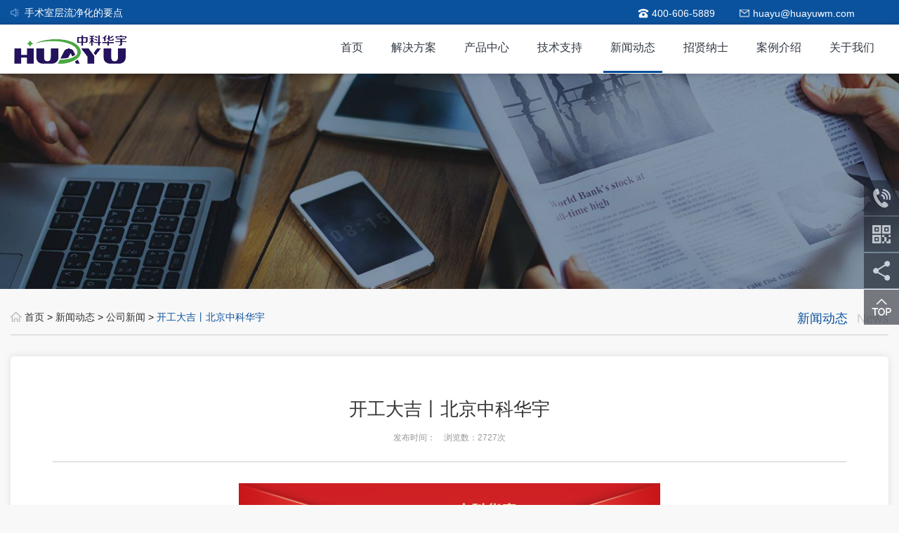

--- FILE ---
content_type: text/html; charset=UTF-8
request_url: https://www.huayuwm.com/news/240.html
body_size: 3909
content:
<!DOCTYPE html>
<html lang="zh-CN">
<head>
<meta charset="utf-8" />
<meta http-equiv="X-UA-Compatible" content="IE=edge, chrome=1" />
<meta name="renderer" content="webkit" />
<meta http-equiv="Cache-Control" content="no-transform" /><!-- 禁止百度搜索转码 -->
<meta http-equiv="Cache-Control" content="no-siteapp" /><!-- 禁止百度手机转码 -->
<meta name="applicable-device"content="pc,mobile"><!-- 响应式网站 -->
<meta name="viewport" content="width=device-width, initial-scale=1, maximum-scale=1, minimum-scale=1, user-scalable=no" />
<meta name="format-detection" content="telephone=no" />
<title>开工大吉丨北京中科华宇-北京中科华宇</title>
<meta name="keywords" content="中科华宇、数字化手术室、开工、2023">
<meta name="description" content="
	 
">
<meta name="csrf-param" content="_csrf">
    <meta name="csrf-token" content="r_KExvOBMAcJ7ZrnZOhImeUDs8YU1PCvyGVYQdu-0M_1t9KMkfdIP2ygrKIQ3XjW0m7qk2GLqvmMDz0Et42enA==">
<meta name="baidu-site-verification" content="2kNLNVzwzA" />

<link href="/zk/css/animate.min.css" rel="stylesheet"><link href="/zk/css/slick.css" rel="stylesheet"><link href="/zk/css/bootstrap.css" rel="stylesheet"><link href="/zk/css/common.min.v0.0.1.css" rel="stylesheet">

<script src="/zk/js/jquery-1.11.1.min.js"></script><script src="/zk/js/bootstrap.min.js"></script><script src="/zk/js/slick.js"></script><script src="/zk/js/wow.js"></script><script src="/zk/js/common.min.v0.0.1.js"></script><script src="/zk/js/pages/index.js"></script><link rel="alternate" type="application/vnd.wap.xhtml+xml" media="handheld" href="https://huayuwm.com"/>

 <!-- 百度统计 -->
  


    <script type="text/javascript">
    window._bd_share_config={
        "common":{
            "bdSnsKey":{},
            "bdText":"",
            "bdMini":"2",
            "bdMiniList":false,
            "bdPic":"",
            "bdStyle":"0",
            "bdSize":"16"
        },
        "share":{}
    };

    with(document)0[(getElementsByTagName('head')[0]||body).appendChild(createElement('script')).src='/static/api/js/share.js?v=89860593.js?cdnversion='+~(-new Date()/36e5)];</script>
</head>

<body>



<div class="header-top">
    <div class="container">
        <!--left-content-->
       <div class="left-content">
            <ul class="list-notice" id="topNotice">
                                <li><a href="/news/252.html">手术室层流净化的要点</a></li>
                                 <li><a href="/news/251.html">北京中科华宇 | CHCC2024第二十五届全国医院建设大会于成都圆满落幕</a></li>
                                 <li><a href="/news/250.html">CHCC第25届全国医院建设大会丨中科华宇邀请函</a></li>
                                 <li><a href="/news/249.html">精准医疗，带您了解4K数字化手术室的基本配置</a></li>
                                 <li><a href="/news/248.html">华宇数字化手术室系统-济宁市第一人民医院东院区麻醉手术部</a></li>
                             </ul>
        </div>
        <!--/left-content-->
        <!--right-content-->
        <div class="right-content">
            <ul class="list">
                <li class="tel">
                    <span>400-606-5889</span>
                </li>
                <li class="email">
                    <span>
                        huayu@huayuwm.com                    </span>
                </li>
            </ul>
            <div class="bdsharebuttonbox">
                <a href="#" class="bds_sqq" data-cmd="sqq" title="分享到QQ好友"></a>
                <a href="#" class="bds_weixin" data-cmd="weixin" title="分享到微信"></a>
                <a href="#" class="bds_tsina" data-cmd="tsina" title="分享到新浪微博"></a>
            </div>
        </div>
        <!--/right-content-->
    </div>
</div>


    <!--/header-top-->
    <!--header-wrapper-->
<div class="header-wrapper">
    <div class="container">
        <div class="logo-wrap">
            <a href="/" class="logo"><img src="/zk/images/logo.png" alt=""></a>
        </div>
        <!--navigation-->
        <!--navigation-->

        <div class="navigation">
            <div class="list" id="navList">
                <div class="li ">
                    <span class="first">
                        <a href="/">首页</a>
                    </span>
                </div>
                <div class="li ">
                    <span class="first">
                        <a href="/solution/">解决方案</a>
                        <i class="handle"></i>
                    </span>
                    <div class="sub-item">
                    	                               <div class="li"><a href="/solution/78.html">数字化手术室</a></div>
                      	                               <div class="li"><a href="/solution/81.html">手术示教系统</a></div>
                      	                               <div class="li"><a href="/solution/80.html">远程会诊系统</a></div>
                      	                               <div class="li"><a href="/solution/92.html">手术行为管理</a></div>
                      	                               <div class="li"><a href="/solution/79.html">统一视讯平台 </a></div>
                      	                               <div class="li"><a href="/solution/83.html">医疗云物联网</a></div>
                      	                               <div class="li"><a href="/solution/84.html">智慧医疗导诊</a></div>
                      	                  	</div>
            	</div>
                <div class="li ">
                    <span class="first">
                        <a href="/product/">产品中心</a>
                        <i class="handle"></i>
                    </span>
                    <div class="sub-item">
                    	                          	<div class="li"><a href="/product/69.html">医疗示教主机</a></div>
                                                  	<div class="li"><a href="/product/70.html">手术信息平台</a></div>
                                                  	<div class="li"><a href="/product/72.html">高清示教终端</a></div>
                                                  	<div class="li"><a href="/product/71.html">示教移动推车</a></div>
                                                  	<div class="li"><a href="/product/73.html">影像云服务器</a></div>
                                                  	<div class="li"><a href="/product/75.html">实验室LIMS系统</a></div>
                                         	</div>
            	</div>

                <div class="li ">
                    <span class="first">
                        <a href="/technologynet/">技术支持</a>
                        <i class="handle"></i>
                    </span>
                    <div class="sub-item">
                          <div class="li">
                                <a href="/technologynet/">服务网络</a>
                            </div>
                            <div class="li">
                                <a href="/technologyjoin/">合作加盟</a>
                            </div>
                    </div>
                </div>
               <div class="li  active">
                    <span class="first">
                        <a href="/news/">新闻动态</a>
                        <i class="handle"></i>
                    </span>
                    <div class="sub-item">
                                                  	<div class="li"><a href="/news/hyzs/">行业知识</a></div>
                                                  	<div class="li"><a href="/news/hyxw/">行业新闻</a></div>
                                                  	<div class="li"><a href="/news/gsxw/">公司新闻</a></div>
                                             </div>
                </div>
                <div class="li  ">
                    <span class="first">
                        <a href="/invite/">招贤纳士</a>
                        <i class="handle"></i>
                    </span>
                    <div class="sub-item">
                        <div class="li"><a href="/invite/">人才发展</a></div>
                                                 	<div class="li"><a href="/invite/shzp/">社会招聘</a></div>
                                                  	<div class="li"><a href="/invite/xyzp/">校园招聘</a></div>
                                             </div>
                </div>
                <div class="li ">
                    <span class="first">
                        <a href="/cases/">案例介绍</a>
                        <i class="handle"></i>
                    </span>
                    <div class="sub-item">
                                                    <div class="li"><a href="/cases/zhsss/">
                                智慧手术室</a>
                            </div>
                                                                    
                    </div>
                </div>
                <div class="li ">
                    <span class="first">
                        <a href="/about/">关于我们</a>
                        <i class="handle"></i>
                    </span>
                    <div class="sub-item">
                        <div class="li">
                            <a href="/about/">公司简介</a>
                        </div>
                        <div class="li">
                            <a href="/culture/">公司文化</a>
                        </div>
                        <div class="li">
                            <a href="/honor/">荣誉资质</a>
                        </div>
                        <div class="li">
                            <a href="/contact/">联系我们</a>
                        </div>
                    </div>
                </div>
            </div>
        </div>
        <!--navigation-->
        <div class="sm-menu" id="smMenu">
            <span></span>
            <span></span>
            <span></span>
        </div>
    </div>
</div>

<!-- 右侧边栏 -->
<div class="index-slider-wrap">
    <ul class="list">
        <li class="icon-tel">
            <span class="phone">010-52895548</span>
        </li>
        <li class="icon-code">

            <span class="code"><img src="/data/attachment/param/19120917001945138.png" alt=""></span>
        </li>
        <li class="icon-share">
            <div class="bdsharebuttonbox">
                <a href="#" class="bds_mshare" data-cmd="mshare" title="分享到一键分享"></a>
            </div>
        </li>
        <li class="icon-top" id="back2Top"></li>
    </ul>
</div>

    <!--inner-banner-->
    <div class="inner-banner">
        <img src="/data/attachment/banner/18062111532484225.jpg" alt="">    </div>
    <!--/inner-banner-->

    <!--main-wrapper-->
    <div class="main-wrapper">
        <div class="container">
            <!--position-->
            <div class="position">
                <div class="left">
                    <p class="home">
                        <a href="/">首页</a> >
                        <a href="/news/">新闻动态</a> >
                        <a href="/news/gsxw/">
                            公司新闻                        </a> >
                        <span class="cur">开工大吉丨北京中科华宇</span>
                    </p>
                </div>
                <div class="right">
                    <span class="cat-name">新闻动态</span>
                    <span class="cat-en">News</span>
                </div>
            </div>
            <!--/position-->
            <!--news-detail-->
            <div class="news-detail">
                <div class="title">
                    <h2>开工大吉丨北京中科华宇</h2>
                    <p class="info">发布时间： &nbsp;&nbsp; 浏览数：2727次</p>
                </div>
                <div class="content">
                    <div style="text-align:center;">
	<img src="/data/attachment/image/20230131/20230131092149_54190.png" alt="" width="600" title="" align="" /> 
</div>                    <br/>
                </div>
                <div class="detail-page">
                    <p>
                        <span class="titName">上一篇：</span>
                        <a href="javascript:;"><a href="/news/239.html">2023年春节放假通知丨中科华宇</a></a>
                    </p>
                    <p>
                        <span class="titName">下一篇：</span>
                        <a href="javascript:;"><a href="/news/241.html">2023年劳动节放假通知丨中科华宇</a></a>
                    </p>
                </div>
            </div>
            <!--/news-detail-->
        </div>
    </div>
    <!--/main-wrapper-->


    <!-- 头部 -->

<div class="footer-wrapper">
    <div class="container">
        <!--about-->
        <div class="ft-item about">
            <div class="title">
                <h2>关于我们</h2>
            </div>
            <div class="content">
                <p class="cont">
				北京中科华宇是一家专注于智慧医疗信息化方案的提供商，主要从事于<a href="https://huayuwm.com">数字化手术室</a>、<a href="https://huayuwm.com/solution/81.html">手术示教</a>、<a href="https://huayuwm.com/solution/80.html">远程会诊</a>、<a href="https://huayuwm.com/solution/84.html">智慧医疗导诊</a>等系统整体解决方案。				<a href="/about/" class="more">了解更多&gt;&gt;</a>
				</p>

                <h2>中科华宇与您一起精诚协作 连接未来 实现梦想</h2>
            </div>
        </div>
        <!--/about-->
        <!--btm-nav-->
        <div class="ft-item btm-nav">
            <!--bottom-nav-->
            <ul class="btm-nav-list">

                <li><a href="/solution/">解决方案</a></li>

                <li><a href="/product/">产品中心</a></li>

	<li><a href="/technologynet/">技术支持</a></li>

                <li><a href="/news/">新闻动态</a></li>

                <li><a href="/invite/">招贤纳士</a></li>

                <li><a href="/case/">案例介绍</a></li>

            </ul>
            <!--/bottom-nav-->
            <div class="com-info">
                <p>通讯地址：北京市昌平区七北路42号院4号楼3层</p>
                <p>联系电话：010-52895548</p>
                <p>电子邮箱：huayu@huayuwm.com</p>
                <p>手机热线：15127369007</p>    
                <h3>全国统一服务热线 010-52895548</h3>
            </div>
        </div>
        <!--/btm-nav-->
        <!--code-->
        <div class="ft-item code">

            <div class="btm-code">
                <img src="/data/attachment/param/19120917001945138.png" alt="二维码">                <p>请关注官方微信公众号</p>
            </div>
        </div>
        <!--/code-->
    </div>
</div>

<div class="footer-btm" >
    <div class="container" >
        <div class="left-content">
            <p>Copyright © 2016-2024 北京中科华宇电子科技有限公司 版权所有 
            	&nbsp;&nbsp;/&nbsp;&nbsp;<a href="https://beian.miit.gov.cn" target="_blank" rel="nofollow">京ICP备18019555号-1</a>
            	            </br>
			</p>
        </div>

        <div class="right-content">
            <p ><a href="/sitemap.htm" target="_blank">网站地图</a></p>
        </div>
    </div>
</div>


    <!-- 底部 -->



</body>
</html>



--- FILE ---
content_type: text/css
request_url: https://www.huayuwm.com/zk/css/common.min.v0.0.1.css
body_size: 9486
content:
*
{
  margin: 0;
  padding: 0;
  outline: none;
}

html,body
{
  font-family: "Microsoft Yahei", sans-serif;
  font-size: 12px;
  color: #191919;
}

body
{
  background-color: #f8f8f8;
}

body
{
  width: 100%;
  overflow-x: hidden;
}

ul,ol,li
{
  list-style: none;
}

ul,ol,li,h1,h2,h3,h4,h5,p,dl,dt,dd
{
  margin: 0;
  padding: 0;
}

input:-webkit-autofill,input:-webkit-autofill:hover,input:-webkit-autofill:focus,input:-webkit-autofill:active
{
  -webkit-transition: background-color 5000s ease-in-out 0s;
  -o-transition: background-color 5000s ease-in-out 0s;
  transition: background-color 5000s ease-in-out 0s;
}

.container
{
  width: 1280px;
  padding: 0 15px;
}

@media (max-width: 1280px)
{
  .container
  {
    width: 100%;
    padding-left: 15px;
    padding-right: 15px;
  }
}

.carousel-indicators li{ width:12px; height:12px; background:#FFF; border-color:#FFF; }
.carousel-indicators .active{ width:12px; height:12px; background:#2B4D88; border-color:#2B4D88; margin:1px; box-shadow: 0 0 5px rgba(255, 255, 255, .5); }

div.header-top
{
  width: 100%;
  height: 35px;
  overflow: hidden;
  background-color: #0b529d;
  font-size: 14px;
  color: #FFF;
}

div.header-top .left-content,div.header-top .right-content
{
  height: 100%;
}

div.header-top .left-content
{
  padding-top: 8px;
  float: left;
}

div.header-top .left-content ul.list-notice
{
  width: 300px;
  height: 20px;
  line-height: 20px;
  overflow: hidden;
  background: url("../images/notice.png") no-repeat left center;
  -webkit-background-size: auto 12px;
  background-size: auto 12px;
  padding-left: 20px;
}

div.header-top .left-content ul.list-notice li
{
  overflow: hidden;
  white-space: nowrap;
  -o-text-overflow: ellipsis;
  text-overflow: ellipsis;
}

div.header-top .left-content ul.list-notice li a
{
  color: #FFF;
}

div.header-top .left-content ul.list-notice li a:hover
{
  text-decoration: none;
  color: #F2F2F2;
}

div.header-top .right-content
{
  float: right;
}

div.header-top .right-content:after
{
  display: block;
  content: '';
  clear: both;
}

div.header-top .right-content ul.list
{
  padding-top: 9px;
  float: left;
}

div.header-top .right-content ul.list:after
{
  display: block;
  content: '';
  clear: both;
}

div.header-top .right-content ul.list li
{
  padding: 0 18px 0 36px;
  background: no-repeat 16px center;
  -webkit-background-size: auto 16px;
  background-size: auto 16px;
  float: left;
}

div.header-top .right-content ul.list li.tel
{
  background-image: url("../images/tel.png");
}

div.header-top .right-content ul.list li.email
{
  background-image: url("../images/email.png");
}

div.header-top .right-content .bdsharebuttonbox
{
  padding-top: 9px;
  float: right;
}

div.header-top .right-content .bdsharebuttonbox a
{
  background: no-repeat center center;
  -webkit-background-size: 100% 100%;
  background-size: 100%;
  margin: 0 5px;
}

div.header-top .right-content .bdsharebuttonbox a.bds_sqq
{
  background-image: url("../images/bdShare_qq.png");
}

div.header-top .right-content .bdsharebuttonbox a.bds_weixin
{
  background-image: url("../images/bdShare_wx.png");
}

div.header-top .right-content .bdsharebuttonbox a.bds_tsina
{
  background-image: url("../images/bdShare_sina.png");
}

@media (max-width: 980px)
{
  div.header-top
  {
    display: none;
  }
}

div.header-wrapper
{
  width: 100%;
  height: 70px;
  background-color: #FFF;
  -webkit-box-shadow: 0 0 8px rgba(0,0,0,0.2);
  box-shadow: 0 0 8px rgba(0,0,0,0.2);
  position: relative;
  z-index: 999;
}

div.header-wrapper .container
{
  position: relative;
}

div.header-wrapper div.logo-wrap
{
  width: 200px;
  height: 47px;
  position: relative;
  top: 10px;
  float: left;
}

div.header-wrapper div.logo-wrap a.logo
{
  display: block;
  overflow: hidden;
}

div.header-wrapper div.logo-wrap a.logo img
{
  padding: 5px;
  width: 85%;
}

div.header-wrapper div.navigation
{
  float: right;
}

div.header-wrapper div.navigation .list{
    list-style: none;
}

div.header-wrapper div.navigation .list:after
{
  display: block;
  content: '';
  clear: both;
}

div.header-wrapper div.navigation .li
{
    list-style: none;
  padding: 0 10px 0 10px;
  position: relative;
  float: left;
}

div.header-wrapper div.navigation .li a:hover,div.header-wrapper div.navigation .li a:focus
{
  text-decoration: none;
}

div.header-wrapper div.navigation .li span.first
{
  display: block;
  font-size: 16px;
  padding: 22px 10px;
  border-bottom: 3px solid transparent;
}

div.header-wrapper div.navigation .li span.first a
{
  color: #313943;
}

div.header-wrapper div.navigation .li span.first a:hover
{
  color: #054e9b;
}

div.header-wrapper div.navigation .li span.first i.handle
{
  display: none;
}

div.header-wrapper div.navigation .li .sub-item
{
  display: none;
    list-style: none;
  min-width: 100%;
  position: absolute;
  top: 60px;
  left: 50%;
  margin-left: -55px;
  padding-top: 10px;
}

div.header-wrapper div.navigation .li .sub-item .li
{
    list-style: none !important;
  border-bottom: 1px solid #CCC;
  width: 100%;
  text-align: center;
  white-space: nowrap;
  border-left: 1px solid #CCC;
  border-right: 1px solid #CCC;
  padding: 10px 30px;
  background-color: #FFF;
}

div.header-wrapper div.navigation .li .sub-item .li:first-child
{
  border-top: 1px solid #CCC;
}

div.header-wrapper div.navigation .li .sub-item .li a
{
  font-size: 14px;
  color: #666;
}

div.header-wrapper div.navigation .li .sub-item .li a:hover
{
  color: #054e9b;
}

div.header-wrapper div.navigation .li .sub-item .li.sub-active a
{
  color: #054e9b;
}

div.header-wrapper div.navigation .li:hover .sub-item
{
  display: block;
}

div.header-wrapper div.navigation .li.active span.first
{
  border-bottom-color: #054e9b;
}

@media (max-width: 1200px)
{
  div.header-wrapper div.navigation .li
  {
    padding: 5px 5px 10px 5px;
  }

  div.header-wrapper div.navigation .li span.first
  {
    font-size: 14px;
  }
}

@media (max-width: 980px)
{
  div.header-wrapper
  {
    position: fixed;
    top: 0;
    left: 0;
  }

  div.header-wrapper div.logo-wrap
  {
    width: 180px;
    height: 42px;
    top: 15px;
  }

  div.header-wrapper div.navigation
  {
    width: 150px;
    height: 100%;
    padding-top: 70px;
    float: none;
    position: fixed;
    top: 0;
    left: -150px;
    z-index: 99;
    -webkit-transition: all 0.4s;
    -o-transition: all 0.4s;
    transition: all 0.4s;
  }

  div.header-wrapper div.navigation .list
  {
    width: 100%;
    height: 100%;
    background-color: #FFF;
    border-right: 1px solid #CCC;
    padding: 30px 0 15px;
    overflow-y: auto;
  }

  div.header-wrapper div.navigation .list .li
  {
    width: 100%;
    padding: 0;
    border-top: 1px solid #EEE;
    float: none;
    overflow: hidden;
  }

  div.header-wrapper div.navigation .list .li span.first
  {
    padding: 12px 24px 12px 15px;
    border-bottom: 0;
    position: relative;
  }

  div.header-wrapper div.navigation .list .li span.first a
  {
    display: block;
    width: 100%;
    position: relative;
    z-index: 1;
  }

  div.header-wrapper div.navigation .list .li span.first i.handle
  {
    display: block;
    position: absolute;
    top: 0;
    right: 0;
    z-index: 10;
    width: 35px;
    height: 100%;
    background: url("../images/page_right.png") no-repeat center center;
    -webkit-background-size: 20px 20px;
    background-size: 20px;
    -webkit-transition: all 0.3s;
    -o-transition: all 0.3s;
    transition: all 0.3s;
  }

  div.header-wrapper div.navigation .list .li span.first i.handle.empty
  {
    display: none;
  }

  div.header-wrapper div.navigation .list .sub-item
  {
    position: relative;
    left: 0;
    top: 0;
    display: none;
	padding:0;
    /*padding: 5px 0;*/
    margin-left: 0;
	border:0;
    /*border-top: 1px solid #EEE;*/
    background-color: #F9F9F9;
  }

  div.header-wrapper div.navigation .list .sub-item .li
  {
    border: 0;
    padding: 8px 15px;
    text-align: left;
    background-color: transparent;
    white-space: normal;
  }

  div.header-wrapper div.navigation .list .li.active a
  {
    color: #054e9b;
  }

  div.header-wrapper div.navigation .list .li.active span.first
  {
    border-bottom: 0;
  }

  div.header-wrapper div.navigation .list .li.active .sub-item a
  {
    color: #666;
  }

  div.header-wrapper div.navigation .list .li.showIt .sub-item
  {
    display: block;
  }

  div.header-wrapper div.navigation .list .li.showIt span.first i.handle
  {
    -webkit-transform: rotate(90deg);
    -ms-transform: rotate(90deg);
    transform: rotate(90deg);
  }

  div.header-wrapper div.sm-menu
  {
    display: block;
    width: 36px;
    height: 36px;
    background-color: #666;
    position: absolute;
    top: 15px;
    right: 15px;
    -webkit-border-radius: 5px;
    border-radius: 5px;
  }

  div.header-wrapper div.sm-menu span
  {
    display: block;
    width: 24px;
    height: 3px;
    background-color: #FFF;
    position: absolute;
    left: 50%;
    margin-left: -12px;
    top: 50%;
    margin-top: -1.5px;
    -webkit-transition: all 0.4s;
    -o-transition: all 0.4s;
    transition: all 0.4s;
  }

  div.header-wrapper div.sm-menu span:before,div.header-wrapper div.sm-menu span:after
  {
    display: block;
    content: '';
    width: 100%;
    height: 3px;
    background-color: #FFF;
    position: absolute;
    left: 0;
    -webkit-transition: all 0.4s;
    -o-transition: all 0.4s;
    transition: all 0.4s;
  }

  div.header-wrapper div.sm-menu span:before
  {
    top: -6px;
  }

  div.header-wrapper div.sm-menu span:after
  {
    bottom: -6px;
  }
}


/*�ײ�*/
div.footer-wrapper {
    width: 100%;
    background-color: #2b4d88;
    padding: 50px 0;
}

div.footer-wrapper .ft-item {
    float: left;
}

div.footer-wrapper .ft-item.about {
    width: 490px;
}

div.footer-wrapper .ft-item.about .title h2 {
    font-size: 26px;
    position: relative;
    padding-left: 20px;
    color: #FFF;
    margin-bottom: 12px;
}

div.footer-wrapper .ft-item.about .title h2:before {
    width: 9px;
    height: 28px;
    background-color: #4DB332;
    display: block;
    content: '';
    position: absolute;
    left: 0;
    top: 50%;
    z-index: 10;
    margin-top: -14px;
}

div.footer-wrapper .ft-item.about .content {
    font-size: 12px;
    color: #A3CEE5;
    line-height: 24px;
    text-indent: 2em;
	padding-top:14px;
}

div.footer-wrapper .ft-item.about .content p.cont{
	position:relative;
}

div.footer-wrapper .ft-item.about .content p.cont:after{
	display:inline-block;
	content: '';
	width:60px;
	height:20px;
	vertical-align: middle;
}

div.footer-wrapper .ft-item.about .content p.cont a.more{
	display:block;
	font-size:14px;
	color:#FFF;
	position:absolute;
	right:10px;
	bottom:0;
}

div.footer-wrapper .ft-item.about .content p.cont a.more:hover{
	color:#4DB332;
	text-decoration: none;
}

div.footer-wrapper .ft-item.about .content h2 {
    font-size: 16px;
    margin-top: 20px;
    color: #A3CEE5;
}

div.footer-wrapper .ft-item.btm-nav {
    width: 550px;
    margin: 0 10px 0 60px;
}

div.footer-wrapper .ft-item.btm-nav ul.btm-nav-list {
    width: 100%;
}

div.footer-wrapper .ft-item.btm-nav ul.btm-nav-list:after {
    display: block;
    content: '';
    clear: both;
}

div.footer-wrapper .ft-item.btm-nav ul.btm-nav-list li {
    width: 16.66%;
    text-align: left;
    font-size: 14px;
    float: left;
}

div.footer-wrapper .ft-item.btm-nav ul.btm-nav-list li a {
    color: #FFF;
	font-weight: bold;
}

div.footer-wrapper .ft-item.btm-nav ul.btm-nav-list li a:hover {
    text-decoration: none;
    opacity: .8;
}

div.footer-wrapper .ft-item.btm-nav .com-info {
    padding: 24px 30px 0 0;
    font-size: 12px;
    color: #FFF;
    line-height: 21px;
}

div.footer-wrapper .ft-item.btm-nav .com-info h3 {
    font-size: 16px;
	color:#FFF;
    font-weight: bold;
    margin-top: 16px;
}

div.footer-wrapper .ft-item.code {
    width: 130px;
    float: right;
}

div.footer-wrapper .ft-item.code .btm-code {
    text-align: center;
}

div.footer-wrapper .ft-item.code .btm-code img {
    width: 100%;
}

div.footer-wrapper .ft-item.code .btm-code p {
    font-size: 12px;
    color: #FFF;
    margin-top: 6px;
}

@media (max-width: 1280px) {
    div.footer-wrapper .ft-item.code {
        display: none;
    }
    div.footer-wrapper .ft-item.about, div.footer-wrapper .ft-item.btm-nav {
        width: 47%;
    }
    div.footer-wrapper .ft-item.btm-nav {
        margin: 0 0 0 6%;
    }
}

@media (max-width: 980px) {
    div.footer-wrapper .ft-item.about, div.footer-wrapper .ft-item.btm-nav {
        width: 100%;
    }
    div.footer-wrapper .ft-item.btm-nav {
        text-align: center;
        margin: 0;
        padding-top: 50px;
    }
    div.footer-wrapper .ft-item.btm-nav ul.btm-nav-list {
        display: none;
    }
    div.footer-wrapper .ft-item.btm-nav .com-info {
        display: inline-block;
        margin: 0;
        padding: 0;
        text-align: left;
    }
}

@media (max-width: 640px) {
	div.footer-wrapper .ft-item.btm-nav{ display:none; }
	div.footer-wrapper .ft-item.code{ display:block; width:100%; text-align:center; padding-top:50px; }
	div.footer-wrapper .ft-item.code .btm-code{ display:inline-block; width:130px; }
}

@media (max-width: 420px) {
    div.footer-wrapper .ft-item.about .title h2 {
        font-size: 20px;
        padding-left: 15px;
    }
    div.footer-wrapper .ft-item.about .title h2:before {
        width: 6px;
        height: 20px;
        margin-top: -9px;
    }
    div.footer-wrapper .ft-item.about .content h2 {
        font-size: 14px;
        text-align: center;
        text-indent: 0;
    }
    div.footer-wrapper .ft-item.btm-nav .com-info {
        font-size: 12px;
    }
    div.footer-wrapper .ft-item.btm-nav .com-info h3 {
        font-size: 14px;
    }
}


div.footer-btm
{
  width: 100%;
  height: 70px;
  font-size: 14px;
  color: #7489ae;
  background-color: #243a60;
  padding-top: 20px;
  style="text-align:center;
}

div.footer-btm .left-content
{
  float: left;
}

div.footer-btm .right-content
{
  float:left;
}

div.footer-btm .right-content a{color:#3b8bc3;}

@media (max-width: 768px)
{
  div.footer-btm
  {
    height: inherit;
    font-size: 12px;
    text-align: center;
    padding: 10px 0;
    line-height: 24px;
  }

  div.footer-btm .left-content,div.footer-btm .right-content
  {
    float: none;
  }
}

body.fixed2
{
  padding-top: 50px;
}

body.fixed2 div.header-wrapper
{
  background-color: rgba(255,255,255,0.9);
  position: fixed;
  top: 0;
  left: 0;
  z-index: 999;
}

@media (max-width: 980px)
{
  body
  {
    padding-top: 70px;
  }

  body.fixed div.header-wrapper div.navigation
  {
    left: 0;
  }

  body.fixed div.header-wrapper div.sm-menu span
  {
    background-color: transparent;
  }

  body.fixed div.header-wrapper div.sm-menu span:before
  {
    -webkit-transform: rotate(45deg) translate(4px, 4.5px);
    -ms-transform: rotate(45deg) translate(4px, 4.5px);
    transform: rotate(45deg) translate(4px, 4.5px);
  }

  body.fixed div.header-wrapper div.sm-menu span:after
  {
    -webkit-transform: rotate(-45deg) translate(4px, -4px);
    -ms-transform: rotate(-45deg) translate(4px, -4px);
    transform: rotate(-45deg) translate(4px, -4px);
  }
}

div.banner-wrapper
{
  position: relative;
}

div.banner-wrapper .list{
visibility: hidden;
}

div.banner-wrapper .slick-list 
{

  width: 100%;
  margin: 0;
  padding: 0;
  z-index: 1;
}

div.banner-wrapper .list-mobile{
    display: none;
}

div.banner-wrapper .item a
{
  display: block;
}

div.banner-wrapper .item img
{
  display: block;
  width: 100%;
}

div.banner-wrapper .slick-track:before,div.banner-wrapper .slick-track:after
{
  display: none;
}

div.banner-wrapper button.slick-arrow
{
  width: 40px;
  height: 80px;
  position: absolute;
  top: 50%;
  margin-top: -40px;
  background: no-repeat left center;
  -webkit-background-size: 100% 100%;
  background-size: 100%;
  border: 0;
  z-index: 10;
}

div.banner-wrapper button.slick-arrow.slick-prev
{
  left: 0;
  background-image: url("../images/index/banner_left.png");
}

div.banner-wrapper button.slick-arrow.slick-next
{
  right: 0;
  background-image: url("../images/index/banner_right.png");
}
div.banner-wrapper .carousel .carousel-control.left,div.banner-wrapper  .carousel .carousel-control.right{ width: 40px; height: 80px; top: 50%; margin-top: -40px; background: no-repeat center center; }
div.banner-wrapper .carousel .carousel-control.left{ background-image: url("../images/index/banner_left.png"); left: 0; }
div.banner-wrapper .carousel .carousel-control.right{ background-image: url("../images/index/banner_right.png"); right: 0; }

div.banner-wrapper ul.slick-dots
{
  width: 100%;
  text-align: center;
  position: absolute;
  left: 0;
  bottom: 10px;
  z-index: 99;
}

div.banner-wrapper ul.slick-dots li
{
  display: none;
  margin: 0 5px;
}

div.banner-wrapper ul.slick-dots li button
{
  width: 45px;
  height: 5px;
  -webkit-border-radius: 5px;
  border-radius: 5px;
  background: rgba(180,220,220,0.8);
  border: 0;
  outline: none;
  overflow: hidden;
  text-indent: 10em;
}

div.banner-wrapper ul.slick-dots li.slick-active button
{
  background: rgba(50,95,124,0.8);
}

div.banner-wrapper .item a.pc{ }
div.banner-wrapper .item a.mobile{ display: none; }


@media (max-width: 980px)
{
  div.banner-wrapper
  {
    top: 0;
  }

    div.banner-wrapper .list{ display: none; }
    div.banner-wrapper .list-mobile{ display: block; }

  div.banner-wrapper button.slick-arrow
  {
    width: 30px;
    height: 60px;
    margin-top: -30px;
  }

  div.banner-wrapper ul.slick-dots
  {
    bottom: 0;
  }

  div.banner-wrapper ul.slick-dots li button
  {
    width: 30px;
    height: 4px;
  }

    div.banner-wrapper .item a.pc{ display: none; }
    div.banner-wrapper .item a.mobile{ display: block;  }

    div.banner-wrapper .carousel .carousel-control.left,div.banner-wrapper  .carousel .carousel-control.right{ width: 15%; height: 100%; top: 0; margin-top: 0; background-position: center center; }
    div.banner-wrapper .carousel .carousel-control.left{ display: block; left: 0; }
    div.banner-wrapper .carousel .carousel-control.right{ display: block; right: 0; }
}

div.index-box-wrap
{
  width: 100%;
  padding: 60px 0;
}

div.index-box-wrap .title
{
  text-align: center;
  width: 100%;
  overflow: hidden;
}

div.index-box-wrap .title .inner
{
  display: inline-block;
}

div.index-box-wrap .title .inner h2
{
  padding-bottom: 5px;
}

div.index-box-wrap .title .inner h2 span
{
  display: inline-block;
  vertical-align: middle;
}

div.index-box-wrap .title .inner h2 span.name
{
  margin-left: 5px;
  font-size: 32px;
}

div.index-box-wrap .title .inner p.desc
{
  font-size: 16px;
  color: #666;
  position: relative;
}

div.index-box-wrap .title .inner p.desc:before,div.index-box-wrap .title .inner p.desc:after
{
  display: block;
  content: '';
  width: 219px;
  height: 1px;
  position: absolute;
  top: 50%;
  margin-top: -.5px;
}

div.index-box-wrap .title .inner p.desc:before
{
  background: url("../images/index/title_line_left.png") no-repeat right center;
  -webkit-background-size: auto 1px;
  background-size: auto 1px;
  left: -240px;
}

div.index-box-wrap .title .inner p.desc:after
{
  background: url("../images/index/title_line_right.png") no-repeat left center;
  -webkit-background-size: auto 1px;
  background-size: auto 1px;
  right: -240px;
}

@media (max-width: 1200px)
{
  div.index-box-wrap .title .inner h2 span.name
  {
    font-size: 26px;
  }

  div.index-box-wrap .title .inner p.desc
  {
    font-size: 14px;
  }
}

@media (max-width: 768px)
{
  div.index-box-wrap .title .inner h2 span.name
  {
    font-size: 24px;
  }

  div.index-box-wrap .title .inner h2 span.icon
  {
    width: 32px;
  }

  div.index-box-wrap .title .inner h2 span.icon img
  {
    width: 100%;
  }

  div.index-box-wrap .title .inner p.desc
  {
    font-size: 12px;
  }
}

div.index-box-wrap .content
{
  padding-top: 30px;
}

div.index-box-wrap.index-solution{ background-color: #FFF; overflow: hidden; }
div.index-box-wrap.index-solution .sol-list button.slick-arrow { width: 40px; height: 80px; border: 1px solid #CCC; position: absolute; top: 50%;  margin-top: -40px;  background: #FFF no-repeat center center;  -webkit-background-size: 15px 24px;  background-size: 15px 24px; z-index: 10; }
div.index-box-wrap.index-solution .sol-list button.slick-arrow.slick-prev{ left: -60px; background-image: url("../images/index/btn_left.png"); }
div.index-box-wrap.index-solution .sol-list button.slick-arrow.slick-next{ right: -60px; background-image: url("../images/index/btn_right.png"); }
div.index-box-wrap.index-solution .sol-list ul.slick-dots{ width: 100%; text-align: center; margin-top: 20px; }
div.index-box-wrap.index-solution .sol-list ul.slick-dots li{ display: inline-block; margin: 0 5px; }
div.index-box-wrap.index-solution .sol-list ul.slick-dots li button{ width: 12px; height: 12px; -webkit-border-radius: 12px; border-radius: 12px; background: #808080; border: 0; outline: none; overflow: hidden; text-indent: 10em; }
div.index-box-wrap.index-solution .sol-list ul.slick-dots li.slick-active button{ background: #0b529d; }
div.index-box-wrap.index-solution .sol-list .item{ width: 25%; padding: 10px; }
div.index-box-wrap.index-solution .sol-list .item dl{ -webkit-box-shadow: 0 0 8px rgba(0,0,0,0.2); box-shadow: 0 0 8px rgba(0,0,0,0.2); -webkit-transition: All 0.4s ease-in-out; -o-transition: All 0.4s ease-in-out; transition: All 0.4s ease-in-out; }
div.index-box-wrap.index-solution .sol-list .item dl dt{ overflow: hidden; }
div.index-box-wrap.index-solution .sol-list .item dl dt img{ width: 100%; -webkit-transition: All 0.4s ease-in-out; -o-transition: All 0.4s ease-in-out; transition: All 0.4s ease-in-out; }
div.index-box-wrap.index-solution .sol-list .item dl dt a:hover img { -webkit-transform: scale(1.2); -ms-transform: scale(1.2); transform: scale(1.2); }
div.index-box-wrap.index-solution .sol-list .item dl dd{ padding: 12px; }
div.index-box-wrap.index-solution .sol-list .item dl dd h3{ font-size: 20px; color: #333; padding-bottom: 8px; }
div.index-box-wrap.index-solution .sol-list .item dl dd h3 a{color: #333; }
div.index-box-wrap.index-solution .sol-list .item dl dd h3 a:hover,div.index-box-wrap.index-solution .sol-list .item dl dd h3 a:focus{ text-decoration: none; }
div.index-box-wrap.index-solution .sol-list .item dl dd p.intro{ color: #999; }
div.index-box-wrap.index-solution .sol-list .item dl:hover{ background-color: #0b529d; position: relative; top: -10px; }
div.index-box-wrap.index-solution .sol-list .item dl:hover dd h3 a{ color: #FFF; }
div.index-box-wrap.index-solution .sol-list .item dl:hover dd p.intro{ color: #FFF; }

div.index-box-wrap.index-solution .sol-list2{ display: none; }
div.index-box-wrap.index-solution .sol-list2 button.slick-arrow { width: 40px; height: 80px; border: 1px solid #CCC; position: absolute; top: 50%;  margin-top: -40px;  background: #FFF no-repeat center center;  -webkit-background-size: 15px 24px;  background-size: 15px 24px; z-index: 10; }
div.index-box-wrap.index-solution .sol-list2 button.slick-arrow.slick-prev{ left: -60px; background-image: url("../images/index/btn_left.png"); }
div.index-box-wrap.index-solution .sol-list2 button.slick-arrow.slick-next{ right: -60px; background-image: url("../images/index/btn_right.png"); }
div.index-box-wrap.index-solution .sol-list2 ul.slick-dots{ width: 100%; text-align: center; margin-top: 20px; }
div.index-box-wrap.index-solution .sol-list2 ul.slick-dots li{ display: inline-block; margin: 0 5px; }
div.index-box-wrap.index-solution .sol-list2 ul.slick-dots li button{ width: 12px; height: 12px; -webkit-border-radius: 12px; border-radius: 12px; background: #808080; border: 0; outline: none; overflow: hidden; text-indent: 10em; }
div.index-box-wrap.index-solution .sol-list2 ul.slick-dots li.slick-active button{ background: #0b529d; }
div.index-box-wrap.index-solution .sol-list2 .list-item{ width: 100%; }
div.index-box-wrap.index-solution .sol-list2 .list-item:after{ display: block; content: ''; clear: both; }
div.index-box-wrap.index-solution .sol-list2 .item{ width: 49%; margin-left: 2%; padding: 10px; float: left; }
div.index-box-wrap.index-solution .sol-list2 .item dl{ -webkit-box-shadow: 0 0 8px rgba(0,0,0,0.2); box-shadow: 0 0 8px rgba(0,0,0,0.2); -webkit-transition: All 0.4s ease-in-out; -o-transition: All 0.4s ease-in-out; transition: All 0.4s ease-in-out; }
div.index-box-wrap.index-solution .sol-list2 .item dl dt{ overflow: hidden; }
div.index-box-wrap.index-solution .sol-list2 .item dl dt img{ width: 100%; -webkit-transition: All 0.4s ease-in-out; -o-transition: All 0.4s ease-in-out; transition: All 0.4s ease-in-out; }
div.index-box-wrap.index-solution .sol-list2 .item dl dt a:hover img { -webkit-transform: scale(1.2); -ms-transform: scale(1.2); transform: scale(1.2); }
div.index-box-wrap.index-solution .sol-list2 .item dl dd{ padding: 12px; }
div.index-box-wrap.index-solution .sol-list2 .item dl dd h3{ font-size: 20px; color: #333; padding-bottom: 8px; }
div.index-box-wrap.index-solution .sol-list2 .item dl dd h3 a{color: #333; }
div.index-box-wrap.index-solution .sol-list2 .item dl dd h3 a:hover,div.index-box-wrap.index-solution .sol-list .item dl dd h3 a:focus{ text-decoration: none; }
div.index-box-wrap.index-solution .sol-list2 .item dl dd p.intro{ color: #999; }
div.index-box-wrap.index-solution .sol-list2 .item dl:hover{ background-color: #0b529d; position: relative; top: -10px; }
div.index-box-wrap.index-solution .sol-list2 .item dl:hover dd h3 a{ color: #FFF; }
div.index-box-wrap.index-solution .sol-list2 .item dl:hover dd p.intro{ color: #FFF; }

/*980px*/
@media (max-width: 980px) {
    div.index-box-wrap.index-solution .sol-list{ display: none; }
    div.index-box-wrap.index-solution .sol-list2{ display: block; }
}

@media (min-width: 481px) and (max-width: 980px) {
    div.index-box-wrap.index-solution .sol-list2 .item:nth-child(2n+1){ margin-left: 0; }
}

@media (max-width: 480px) {
    div.index-box-wrap.index-solution .sol-list2 .item{ width: 100%;  margin-left: 0; }
}


div.index-box-wrap.index-product .pro-list:after
{
  display: block;
  content: '';
  clear: both;
}

div.index-box-wrap.index-product .pro-list .list-item:after
{
  display: block;
  content: '';
  clear: both;
}

div.index-box-wrap.index-product .pro-list .list-item .item
{
  width: 50%;
  padding: 12px;
  float: left;
}

div.index-box-wrap.index-product .pro-list .list-item .item dl
{

  background-color: #FFF;
}

div.index-box-wrap.index-product .pro-list .list-item .item dl:after
{
  display: block;
  content: '';
  clear: both;
}

div.index-box-wrap.index-product .pro-list .list-item .item dl dt,div.index-box-wrap.index-product .pro-list .list-item .item dl dd
{
  width: 50%;
  float: left;
}

div.index-box-wrap.index-product .pro-list .list-item .item dl dt
{
  overflow: hidden;
}

div.index-box-wrap.index-product .pro-list .list-item .item dl dt img
{
  width: 100%;
  -webkit-transition: All 0.4s ease-in-out;
  -o-transition: All 0.4s ease-in-out;
  transition: All 0.4s ease-in-out;
}

div.index-box-wrap.index-product .pro-list .list-item .item dl dt a:hover img
{
  -webkit-transform: scale(1.2);
  -ms-transform: scale(1.2);
  transform: scale(1.2);
}

div.index-box-wrap.index-product .pro-list .list-item .item dl dd
{
  padding: 20px;
}

div.index-box-wrap.index-product .pro-list .list-item .item dl dd h3
{
  font-size: 20px;
  color: #333;
  padding: 10px 0;
  overflow: hidden;
  white-space: nowrap;
  -o-text-overflow: ellipsis;
  text-overflow: ellipsis;
}

div.index-box-wrap.index-product .pro-list .list-item .item dl dd h3 a
{
  color: #333;
}

div.index-box-wrap.index-product .pro-list .list-item .item dl dd h3 a:hover,div.index-box-wrap.index-product .pro-list .list-item .item dl dd h3 a:focus
{
  text-decoration: none;
}

div.index-box-wrap.index-product .pro-list .list-item .item dl dd h3 a:hover
{
  color: #666;
}

div.index-box-wrap.index-product .pro-list .list-item .item dl dd p.intro
{
  font-size: 14px;
  color: #666;
  line-height: 24px;
}

div.index-box-wrap.index-product .pro-list ul.slick-dots
{
  width: 100%;
  text-align: center;
  margin-top: 20px;
}

div.index-box-wrap.index-product .pro-list ul.slick-dots li
{
  display: inline-block;
  margin: 0 5px;
}

div.index-box-wrap.index-product .pro-list ul.slick-dots li button
{
  width: 12px;
  height: 12px;
  -webkit-border-radius: 12px;
  border-radius: 12px;
  background: #808080;
  border: 0;
  outline: none;
  overflow: hidden;
  text-indent: 10em;
}

div.index-box-wrap.index-product .pro-list ul.slick-dots li.slick-active button
{
  background: #0b529d;
}

@media (max-width: 1200px)
{
  div.index-box-wrap.index-product .pro-list .list-item .item
  {
    width: 100%;
  }

  div.index-box-wrap.index-product .pro-list .list-item .item dl dt
  {
    width: 280px;
  }

  div.index-box-wrap.index-product .pro-list .list-item .item dl dd
  {
    width: 100%;
    padding-left: 300px;
    float: none;
  }
}

@media (max-width: 768px)
{
  div.index-box-wrap.index-product .pro-list .list-item .item
  {
    width: 50%;
    padding: 8px;
  }

  div.index-box-wrap.index-product .pro-list .list-item .item dl dt
  {
    width: 100%;
    float: none;
    text-align: center;
  }

  div.index-box-wrap.index-product .pro-list .list-item .item dl dt a
  {
    display: block;
  }

  div.index-box-wrap.index-product .pro-list .list-item .item dl dd
  {
    width: 100%;
    padding: 5px 15px 15px 15px;
  }

  div.index-box-wrap.index-product .pro-list .list-item .item dl dd h3
  {
    font-size: 18px;
  }

  div.index-box-wrap.index-product .pro-list .list-item .item dl dd p.intro
  {
    font-size: 12px;
    line-height: 20px;
    height: 60px;
    overflow: auto;
  }
}

@media (max-width: 420px)
{
  div.index-box-wrap.index-product .pro-list .list-item .item
  {
    width: 100%;
  }

  div.index-box-wrap.index-product .pro-list .list-item .item dl dd
  {
    height: auto;
  }
}

div.index-box-wrap.index-news
{
  background-color: #FFF;
}

div.index-box-wrap.index-news .item-box
{
  width: 100%;
}

div.index-box-wrap.index-news .item-box:after
{
  display: block;
  content: '';
  clear: both;
}

div.index-box-wrap.index-news .item-box .item
{
  width: 32%;
  margin-left: 2%;
  float: left;
}

div.index-box-wrap.index-news .item-box .item:first-child
{
  margin-left: 0;
}

div.index-box-wrap.index-news .item-box .item dl dt
{
  overflow: hidden;
}

div.index-box-wrap.index-news .item-box .item dl dt img
{
  width: 100%;
  -webkit-transition: All 0.4s ease-in-out;
  -o-transition: All 0.4s ease-in-out;
  transition: All 0.4s ease-in-out;
}

div.index-box-wrap.index-news .item-box .item dl dt a:hover img
{
  -webkit-transform: scale(1.2);
  -ms-transform: scale(1.2);
  transform: scale(1.2);
}

div.index-box-wrap.index-news .item-box .item dl dd
{
  padding: 12px 0;
}

div.index-box-wrap.index-news .item-box .item dl dd p.time
{
  font-size: 12px;
  color: #999;
  padding: 0 0 0 18px;
  background: url("../images/index/clock.png") no-repeat left center;
  -webkit-background-size: 12px 12px;
  background-size: 12px;
}

div.index-box-wrap.index-news .item-box .item dl dd h3
{
  padding: 15px 0;
  font-size: 16px;
  font-weight: bold;
  overflow: hidden;
  white-space: nowrap;
  -o-text-overflow: ellipsis;
  text-overflow: ellipsis;
}

div.index-box-wrap.index-news .item-box .item dl dd h3 a
{
  color: #333;
}

div.index-box-wrap.index-news .item-box .item dl dd h3 a:hover,div.index-box-wrap.index-news .item-box .item dl dd h3 a:focus
{
  text-decoration: none;
}

div.index-box-wrap.index-news .item-box .item dl dd h3 a:hover
{
  color: #666;
}

div.index-box-wrap.index-news .item-box .item dl dd p.desc
{
  font-size: 14px;
  color: #666;
  height: 40px;
  overflow: hidden;
}

div.index-box-wrap.index-news .item-box .item dl dd a.more
{
  display: inline-block;
  font-size: 16px;
  font-weight: bold;
  color: #0b529d;
  line-height: 16px;
  padding: 10px 20px;
  border: 1px solid #0b529d;
  margin-top: 20px;
}

div.index-box-wrap.index-news .item-box .item dl dd a.more:hover,div.index-box-wrap.index-news .item-box .item dl dd a.more:focus
{
  text-decoration: none;
}

div.index-box-wrap.index-news .item-box .item dl dd a.more:hover
{
  background: #0b529d;
  color: #FFF;
}

@media (max-width: 768px)
{
  div.index-box-wrap.index-news .item-box .item
  {
    width: 100%;
    margin: 15px 0 !important;
    float: none;
  }

  div.index-box-wrap.index-news .item-box .item dl dd
  {
    padding-bottom: 15px;
  }

  div.index-box-wrap.index-news .item-box .item dl dd a.more
  {
    display: none;
  }
}

div.index-box-wrap.index-case ul.case-list:after
{
  display: block;
  content: '';
  clear: both;
}

div.index-box-wrap.index-case ul.case-list li
{
  width: 20%;
  padding: 10px;
  float: left;
}

div.index-box-wrap.index-case ul.case-list li a
{
  display: block;
  width: 100%;
  overflow: hidden;
  background-color: #FFF;
  border: 1px solid #e1e1e1;
}

div.index-box-wrap.index-case ul.case-list li a img
{
  width: 100%;
  -webkit-transition: All 0.4s ease-in-out;
  -o-transition: All 0.4s ease-in-out;
  transition: All 0.4s ease-in-out;
}

div.index-box-wrap.index-case ul.case-list li a:hover img
{
  -webkit-transform: scale(1.2);
  -ms-transform: scale(1.2);
  transform: scale(1.2);
}

@media (max-width: 1280px)
{
  div.index-box-wrap.index-case ul.case-list li
  {
    width: 25%;
    margin: 0;
    padding: 10px;
    height: auto;
  }
}

@media (max-width: 768px)
{
  div.index-box-wrap.index-case ul.case-list li
  {
    padding: 5px;
  }
}

@media (max-width: 560px)
{
  div.index-box-wrap.index-case ul.case-list li
  {
    width: 33.33%;
    margin: 0;
    height: auto;
  }
}

/*����*/
div.index-box-wrap.index-link{
  border-top: 1px solid #ccc;
    padding: 30px 0;
}
div.index-box-wrap.index-link .container{padding: 0;}
div.index-box-wrap.index-link .container .content{padding: 0;}
div.index-box-wrap.index-link ul.link-list:after
{
  display: block;
  content: '';
  clear: both;
}

div.index-box-wrap.index-link ul.link-list li
{
  float: left; margin-right: 10px; margin-bottom: 10px;
}

div.index-box-wrap.index-link ul.link-list li a
{

}

div.index-box-wrap.index-link ul.link-list li a img
{
  width: 100%;
  -webkit-transition: All 0.4s ease-in-out;
  -o-transition: All 0.4s ease-in-out;
  transition: All 0.4s ease-in-out;
}

div.index-box-wrap.index-link ul.link-list li a:hover img
{
  -webkit-transform: scale(1.2);
  -ms-transform: scale(1.2);
  transform: scale(1.2);
}

@media (max-width: 1280px)
{
  div.index-box-wrap.index-link ul.link-list li
  {
    width: 25%;
    margin: 0;
    height: auto;
  }
}

@media (max-width: 768px)
{
  div.index-box-wrap.index-link ul.link-list li
  {
    padding: 5px;
  }
}

@media (max-width: 560px)
{
  div.index-box-wrap.index-link ul.link-list li
  {
    width: 33.33%;
    margin: 0;
    height: auto;
  }
}

div.middle-banner
{
  width: 100%;
  padding: 60px 0;
  background: url("../images/index/bg_step.jpg") no-repeat top center;
  -webkit-background-size: cover;
  background-size: cover;
}

div.middle-banner .left-content,div.middle-banner .right-content
{
  width: 50%;
}

div.middle-banner .left-content
{
  float: left;
}

div.middle-banner .left-content .flex-box
{
  width: 100%;
  height: 160px;
  display: -webkit-box;
  display: -webkit-flex;
  display: -ms-flexbox;
  display: flex;
  -webkit-box-pack: center;
  -webkit-justify-content: center;
  -ms-flex-pack: center;
  justify-content: center;
  -webkit-box-orient: vertical;
  -webkit-box-direction: normal;
  -webkit-flex-direction: column;
  -ms-flex-direction: column;
  flex-direction: column;
  color: #FFF;
}

div.middle-banner .left-content .flex-box h2
{
  font-size: 34px;
  margin-bottom: 30px;
}

div.middle-banner .left-content .flex-box p
{
  font-size: 16px;
    line-height: 40px;
}

div.middle-banner .right-content
{
  float: right;
}

div.middle-banner .right-content ul.list
{
  width: 100%;
}

div.middle-banner .right-content ul.list:after
{
  display: block;
  content: '';
  clear: both;
}

div.middle-banner .right-content ul.list li
{
  width: 33.33%;
  float: left;
  text-align: right;
}

div.middle-banner .right-content ul.list li .inner
{
  display: inline-block;
  text-align: center;
}

div.middle-banner .right-content ul.list li .inner span
{
  display: block;
}

div.middle-banner .right-content ul.list li .inner span.icon img
{
  max-width: 100%;
}

div.middle-banner .right-content ul.list li .inner span.number
{
  font-size: 48px;
  color: #FFF;
}

div.middle-banner .right-content ul.list li .inner span.number em,div.middle-banner .right-content ul.list li .inner span.number span
{
  display: inline-block;
  vertical-align: middle;
}

div.middle-banner .right-content ul.list li .inner span.intro
{
  font-size: 18px;
  color: #FFF;
}

@media (max-width: 1200px)
{
  div.middle-banner .left-content
  {
    width: 55%;
  }

  div.middle-banner .left-content .flex-box h2
  {
    font-size: 28px;
    margin-bottom: 10px;
  }

  div.middle-banner .left-content .flex-box p
  {
    font-size: 14px;
  }

  div.middle-banner .right-content
  {
    width: 45%;
  }

  div.middle-banner .right-content ul.list li .inner span.icon
  {
    width: 45px;
    display: inline-block;
  }

  div.middle-banner .right-content ul.list li .inner span.number
  {
    font-size: 36px;
  }

  div.middle-banner .right-content ul.list li .inner span.intro
  {
    font-size: 14px;
  }
}

@media (max-width: 768px)
{
  div.middle-banner
  {
    padding: 35px 0;
  }

  div.middle-banner .left-content
  {
    width: 100%;
  }

  div.middle-banner .left-content .flex-box
  {
    width: 100%;
    text-align: center;
  }

  div.middle-banner .right-content
  {
    display: none;
  }
}

@media (max-width: 420px)
{
  div.middle-banner .left-content .flex-box h2
  {
    font-size: 20px;
  }

  div.middle-banner .left-content .flex-box p
  {
    font-size: 12px;
  }
}

div.inner-banner
{
  width: 100%;
}

div.inner-banner img
{
  width: 100%;
}

div.position
{
  width: 100%;
  border-bottom: 1px solid #CCC;
  padding: 10px 0;
}

div.position:after
{
  display: block;
  content: '';
  clear: both;
}

div.position .left
{
  float: left;
}

div.position .left p.home
{
  font-size: 14px;
  background: url("../images/home.png") no-repeat left center;
  -webkit-background-size: auto 14px;
  background-size: auto 14px;
  padding-left: 20px;
}

div.position .left p.home a
{
  color: #333;
}

div.position .left p.home span.cur
{
  color: #0b529d;
}

div.position .right
{
  float: right;
}

div.position .right span
{
  display: inline-block;
  vertical-align: middle;
}

div.position .right .cat-name
{
  font-size: 18px;
  color: #0b529d;
}

div.position .right .cat-en
{
  font-size: 18px;
  color: #CCC;
  padding-left: 10px;
}

@media (max-width: 768px)
{
  div.position .left
  {
    padding-top: 5px;
  }

  div.position .left p.home
  {
    font-size: 12px;
    padding-left: 18px;
    -webkit-background-size: auto 12px;
    background-size: auto 12px;
  }

  div.position .right .cat-name
  {
    font-size: 16px;
  }

  div.position .right .cat-en
  {
    font-size: 16px;
  }
}

@media (max-width: 560px)
{
  div.position .left
  {
    display: none;
  }
}

div.paging
{
  width: 100%;
  padding: 36px 0;
  text-align: center;
}

div.paging a
{
  display: inline-block;
  vertical-align: middle;
  width: 45px;
  height: 45px;
  overflow: hidden;
  margin: 0 2px;
  background-color: #dddddd;
}

div.paging a:hover,div.paging a:focus
{
  text-decoration: none;
}

div.paging a.btns
{
  background: no-repeat center center;
  -webkit-background-size: 100% 100%;
  background-size: 100%;
}

div.paging a.btns.prev
{
  background-image: url("../images/solution/page_left.png");
}

div.paging a.btns.next
{
  background-image: url("../images/solution/page_right.png");
}

div.paging a.number
{
  font-size: 21px;
  color: #333;
  line-height: 43px;
}

div.paging a.active
{
  background-color: #0b529d;
}

div.paging a.active.number
{
  color: #FFF;
}

@media (max-width: 768px)
{
  div.paging a
  {
    margin: 0 5px;
  }

  div.paging a.number
  {
    display: none;
  }
}

div.main-wrapper
{
  width: 100%;
  background-color: #f8f8f8;
  padding: 20px 0;
}

div.main-wrapper div.solution-list-info
{
  width: 100%;
}

div.main-wrapper div.solution-list-info:after
{
  display: block;
  content: '';
  clear: both;
}

div.main-wrapper div.solution-list-info .item
{
  padding: 30px 0;
  border-bottom: 1px solid #CCC;
}

div.main-wrapper div.solution-list-info .item dl
{
  position: relative;
}

div.main-wrapper div.solution-list-info .item dl:after
{
  display: block;
  content: '';
  clear: both;
}

div.main-wrapper div.solution-list-info .item dl dt
{
  width: 328px;
  overflow: hidden;
  float: left;
}

div.main-wrapper div.solution-list-info .item dl dt a img
{
  width: 100%;
  -webkit-transition: All 0.4s ease-in-out;
  -o-transition: All 0.4s ease-in-out;
  transition: All 0.4s ease-in-out;
}

div.main-wrapper div.solution-list-info .item dl dt a:hover img
{
  -webkit-transform: scale(1.2);
  -ms-transform: scale(1.2);
  transform: scale(1.2);
}

div.main-wrapper div.solution-list-info .item dl dd
{
  padding: 0 0 50px 360px;
}

div.main-wrapper div.solution-list-info .item dl dd h3
{
  font-size: 18px;
  color: #333333;
  padding-bottom: 20px;
}

div.main-wrapper div.solution-list-info .item dl dd h3 a
{
  color: #333;
}

div.main-wrapper div.solution-list-info .item dl dd h3 a:hover,div.main-wrapper div.solution-list-info .item dl dd h3 a:focus
{
  text-decoration: none;
}

div.main-wrapper div.solution-list-info .item dl dd h3 a:hover
{
  color: #666;
}

div.main-wrapper div.solution-list-info .item dl dd p.intro
{
  font-size: 14px;
  color: #999999;
  line-height: 24px;
}

div.main-wrapper div.solution-list-info .item dl dd a.more
{
  display: inline-block;
  font-size: 14px;
  color: #FFF;
  background-color: #CCC;
  padding: 10px 30px;
  position: absolute;
  left: 360px;
  bottom: 0;
  z-index: 1;
}

div.main-wrapper div.solution-list-info .item dl dd a.more:hover,div.main-wrapper div.solution-list-info .item dl dd a.more:focus
{
  text-decoration: none;
}

div.main-wrapper div.solution-list-info .item dl dd a.more:hover
{
  background-color: #0b529d;
  color: #FFF;
}

@media (max-width: 980px)
{
  div.main-wrapper div.solution-list-info .item dl dt
  {
    width: 280px;
  }

  div.main-wrapper div.solution-list-info .item dl dd
  {
    padding-left: 300px;
  }

  div.main-wrapper div.solution-list-info .item dl dd p.intro
  {
    font-size: 12px;
    line-height: 20px;
  }

  div.main-wrapper div.solution-list-info .item dl dd a.more
  {
    left: 300px;
  }
}

@media (max-width: 640px)
{
  div.main-wrapper div.solution-list-info .item dl dt
  {
    width: 100%;
    text-align: center;
    float: none;
  }

  div.main-wrapper div.solution-list-info .item dl dt a
  {
    display: inline-block;
  }

  div.main-wrapper div.solution-list-info .item dl dt a img
  {
    width: auto;
    max-width: 100%;
  }

  div.main-wrapper div.solution-list-info .item dl dd
  {
    padding: 20px 0 0 0;
  }

  div.main-wrapper div.solution-list-info .item dl dd p.intro
  {
    font-size: 12px;
    line-height: 20px;
  }

  div.main-wrapper div.solution-list-info .item dl dd a.more
  {
    width: 116px;
    display: block;
    position: static;
    left: 0;
    margin: 20px auto 0;
  }
}

div.main-wrapper div.product-list-wrap
{
  padding: 30px 0;
}

div.main-wrapper div.product-list-wrap:after
{
  display: block;
  content: '';
  clear: both;
}

div.main-wrapper div.product-list-wrap .item
{
  width: 32%;
  margin-left: 2%;
  padding: 15px 0;
  float: left;
}

div.main-wrapper div.product-list-wrap .item:nth-child(3n+1)
{
  margin-left: 0;
}

div.main-wrapper div.product-list-wrap .item dl
{
  background-color: #FFF;
}

div.main-wrapper div.product-list-wrap .item dl dt
{
  overflow: hidden;
  position: relative;
}

div.main-wrapper div.product-list-wrap .item dl dt:before
{
  display: block;
  opacity: 0;
  content: '';
  background-color: rgba(0,0,0,0.3);
  width: 100%;
  height: 100%;
  position: absolute;
  top: 0;
  left: 0;
  z-index: 88;
  -webkit-transition: All 0.4s ease-in-out;
  -o-transition: All 0.4s ease-in-out;
  transition: All 0.4s ease-in-out;
}

div.main-wrapper div.product-list-wrap .item dl dt a:hover,div.main-wrapper div.product-list-wrap .item dl dt a:focus
{
  text-decoration: none;
}

div.main-wrapper div.product-list-wrap .item dl dt a img
{
  width: 100%;
  -webkit-transition: All 0.4s ease-in-out;
  -o-transition: All 0.4s ease-in-out;
  transition: All 0.4s ease-in-out;
}

div.main-wrapper div.product-list-wrap .item dl dt a:hover img
{
  -webkit-transform: scale(1.2);
  -ms-transform: scale(1.2);
  transform: scale(1.2);
}

div.main-wrapper div.product-list-wrap .item dl dt a.thumb
{
  display: block;
  position: relative;
  z-index: 9;
}

div.main-wrapper div.product-list-wrap .item dl dt a.more
{
  width: 110px;
  height: 40px;
  border: 2px solid rgba(204,204,204,0.8);
  background-color: rgba(0,0,0,0.6);
  -webkit-border-radius: 20px;
  border-radius: 20px;
  font-size: 16px;
  line-height: 16px;
  padding: 10px 20px;
  color: #DDD;
  position: absolute;
  top: 50%;
  left: 50%;
  z-index: 99;
  margin-top: -60px;
  margin-left: -55px;
  -webkit-transition: All 0.4s ease-in-out;
  -o-transition: All 0.4s ease-in-out;
  transition: All 0.4s ease-in-out;
  opacity: 0;
}

div.main-wrapper div.product-list-wrap .item dl dt:hover:before
{
  opacity: 1;
}

div.main-wrapper div.product-list-wrap .item dl dt:hover a.more
{
  opacity: 1;
  margin-top: -20px;
}

div.main-wrapper div.product-list-wrap .item dl dd
{
  padding: 15px 20px 20px;
}

div.main-wrapper div.product-list-wrap .item dl dd h3
{
  font-size: 18px;
  padding-bottom: 12px;
}

div.main-wrapper div.product-list-wrap .item dl dd h3 a
{
  color: #333;
}

div.main-wrapper div.product-list-wrap .item dl dd h3 a:hover,div.main-wrapper div.product-list-wrap .item dl dd h3 a:focus
{
  text-decoration: none;
}

div.main-wrapper div.product-list-wrap .item dl dd h3 a:hover
{
  color: #666;
}

div.main-wrapper div.product-list-wrap .item dl dd p.intro
{
  font-size: 12px;
  color: #666;
  height: 68px;
  overflow: hidden;
}

@media (max-width: 768px)
{
  div.main-wrapper div.product-list-wrap .item
  {
    width: 49%;
    margin-left: 2%;
  }

  div.main-wrapper div.product-list-wrap .item:nth-child(3n+1)
  {
    margin-left: 2%;
  }

  div.main-wrapper div.product-list-wrap .item:nth-child(2n+1)
  {
    margin-left: 0;
  }

  div.main-wrapper div.product-list-wrap .item dl dd
  {
    padding: 10px 15px 15px;
  }
}

@media (max-width: 420px)
{
  div.main-wrapper div.product-list-wrap
  {
    padding: 20px 0;
  }

  div.main-wrapper div.product-list-wrap .item
  {
    width: 100%;
    margin-left: 0;
  }

  div.main-wrapper div.product-list-wrap .item:nth-child(3n+1)
  {
    margin-left: 0;
  }
}

div.main-wrapper div.news-wrap-list:after
{
  display: block;
  content: '';
  clear: both;
}

div.main-wrapper div.news-wrap-list .item
{
  border: 1px solid transparent;
  padding: 20px;
  background-color: #f1f1f1;
}

div.main-wrapper div.news-wrap-list .item:nth-child(odd)
{
  background-color: #FFF;
}

div.main-wrapper div.news-wrap-list .item:hover
{
  border-color: #0b529d;
}

div.main-wrapper div.news-wrap-list .item dl:after
{
  display: block;
  content: '';
  clear: both;
}

div.main-wrapper div.news-wrap-list .item dl dt
{
  width: 360px;
  overflow: hidden;
  float: left;
}

div.main-wrapper div.news-wrap-list .item dl dt a
{
  display: block;
}

div.main-wrapper div.news-wrap-list .item dl dt a img
{
  width: 100%;
  -webkit-transition: All 0.4s ease-in-out;
  -o-transition: All 0.4s ease-in-out;
  transition: All 0.4s ease-in-out;
}

div.main-wrapper div.news-wrap-list .item dl dt a:hover img
{
  -webkit-transform: scale(1.2);
  -ms-transform: scale(1.2);
  transform: scale(1.2);
}

div.main-wrapper div.news-wrap-list .item dl dd
{
  padding-left: 380px;
}

div.main-wrapper div.news-wrap-list .item dl dd h3
{
  font-size: 18px;
  color: #333;
  padding: 20px 0;
  position: relative;
}

div.main-wrapper div.news-wrap-list .item dl dd h3:before
{
  display: block;
  content: '';
  width: 30px;
  height: 3px;
  background-color: #0b529d;
  position: absolute;
  top: 0;
  left: 0;
  z-index: 1;
}

div.main-wrapper div.news-wrap-list .item dl dd h3 a
{
  color: #333;
}

div.main-wrapper div.news-wrap-list .item dl dd h3 a:hover,div.main-wrapper div.news-wrap-list .item dl dd h3 a:focus
{
  text-decoration: none;
}

div.main-wrapper div.news-wrap-list .item dl dd p.intro
{
  font-size: 14px;
  line-height: 26px;
  color: #999;
}

div.main-wrapper div.news-wrap-list .item dl dd p.datetime
{
  background: url("../images/index/clock.png") no-repeat left center;
  -webkit-background-size: 14px 14px;
  background-size: 14px;
  font-size: 14px;
  color: #999;
  display: inline-block;
  margin-top: 15px;
  padding-left: 20px;
}

@media (max-width: 980px)
{
  div.main-wrapper div.news-wrap-list .item dl dt
  {
    width: 300px;
  }

  div.main-wrapper div.news-wrap-list .item dl dd
  {
    padding-left: 320px;
  }
}

@media (max-width: 768px)
{
  div.main-wrapper div.news-wrap-list .item dl dt
  {
    width: 100%;
    text-align: center;
    float: none;
  }

  div.main-wrapper div.news-wrap-list .item dl dt a
  {
    display: inline-block;
  }

  div.main-wrapper div.news-wrap-list .item dl dd
  {
    padding: 20px 0 0 0;
  }
}

@media (max-width: 420px)
{
  div.main-wrapper div.news-wrap-list .item
  {
    padding: 15px;
  }
}

div.main-wrapper div.invite-wrapper
{
  width: 100%;
}

div.main-wrapper div.invite-wrapper .inStep
{
  margin-bottom: 18px;
}

div.main-wrapper div.invite-wrapper .inStep:after
{
  display: block;
  content: '';
  clear: both;
}

div.main-wrapper div.invite-wrapper .inStep.invite-step1
{
  position: relative;
  padding-right: 320px;
}

div.main-wrapper div.invite-wrapper .inStep.invite-step1 dl.left
{
  width: 100%;
  background-color: #FFF;
  position: relative;
}

div.main-wrapper div.invite-wrapper .inStep.invite-step1 dl.left dt
{
  width: 50%;
  position: relative;
  z-index: 10;
}

div.main-wrapper div.invite-wrapper .inStep.invite-step1 dl.left dt img
{
  width: 100%;
}

div.main-wrapper div.invite-wrapper .inStep.invite-step1 dl.left dd
{
  height: 100%;
  background-color: #FFF;
  padding-left: 50%;
  position: absolute;
  top: 0;
  left: 0;
  z-index: 9;
}

div.main-wrapper div.invite-wrapper .inStep.invite-step1 dl.left dd .flex-box
{
  width: 100%;
  height: 100%;
  padding: 30px;
  display: -webkit-box;
  display: -webkit-flex;
  display: -ms-flexbox;
  display: flex;
  -webkit-box-pack: center;
  -webkit-justify-content: center;
  -ms-flex-pack: center;
  justify-content: center;
  -webkit-box-orient: vertical;
  -webkit-box-direction: normal;
  -webkit-flex-direction: column;
  -ms-flex-direction: column;
  flex-direction: column;
}

div.main-wrapper div.invite-wrapper .inStep.invite-step1 dl.left dd .flex-box h3
{
  font-size: 20px;
  color: #333;
  line-height: 36px;
}

div.main-wrapper div.invite-wrapper .inStep.invite-step1 dl.left dd .flex-box h5
{
  font-size: 16px;
  color: #999999;
  margin-top: 50px;
  padding-left: 80px;
  position: relative;
}

div.main-wrapper div.invite-wrapper .inStep.invite-step1 dl.left dd .flex-box h5:before
{
  display: block;
  content: '';
  border-bottom: 1px solid #CCC;
  width: 70px;
  position: absolute;
  left: 0;
  top: 50%;
  margin-top: -.5px;
  z-index: 1;
}

div.main-wrapper div.invite-wrapper .inStep.invite-step1 .right-join
{
  width: 300px;
  height: 100%;
  text-align: center;
  padding: 30px 15px;
  background-color: #0b529d;
  position: absolute;
  top: 0;
  right: 0;
  z-index: 1;
}

div.main-wrapper div.invite-wrapper .inStep.invite-step1 .right-join i.icon
{
  display: inline-block;
  margin-bottom: 10px;
}

div.main-wrapper div.invite-wrapper .inStep.invite-step1 .right-join h3
{
  font-size: 24px;
  color: #FFF;
  padding: 10px 0;
}

div.main-wrapper div.invite-wrapper .inStep.invite-step1 .right-join a.more
{
  display: inline-block;
  border: 1px solid #FFF;
  font-size: 18px;
  color: #FFF;
  line-height: 18px;
  padding: 10px 20px;
  -webkit-border-radius: 20px;
  border-radius: 20px;
  -webkit-transition: All 0.3s ease-in-out;
  -o-transition: All 0.3s ease-in-out;
  transition: All 0.3s ease-in-out;
}

div.main-wrapper div.invite-wrapper .inStep.invite-step1 .right-join a.more:hover,div.main-wrapper div.invite-wrapper .inStep.invite-step1 .right-join a.more:focus
{
  text-decoration: none;
}

div.main-wrapper div.invite-wrapper .inStep.invite-step1 .right-join a.more:hover
{
  -webkit-transform: scale(1.1);
  -ms-transform: scale(1.1);
  transform: scale(1.1);
}

@media (max-width: 1280px)
{
  div.main-wrapper div.invite-wrapper .inStep.invite-step1
  {
    padding: 0;
  }

  div.main-wrapper div.invite-wrapper .inStep.invite-step1 .right-join
  {
    width: 100%;
    position: static;
    margin-bottom: 20px;
  }
}

@media (max-width: 980px)
{
  div.main-wrapper div.invite-wrapper .inStep.invite-step1 dl.left
  {
    width: 100%;
  }

  div.main-wrapper div.invite-wrapper .inStep.invite-step1 dl.left dt,div.main-wrapper div.invite-wrapper .inStep.invite-step1 dl.left dd
  {
    width: 100%;
    position: static;
  }

  div.main-wrapper div.invite-wrapper .inStep.invite-step1 dl.left dt
  {
    text-align: center;
    padding: 15px 0;
  }

  div.main-wrapper div.invite-wrapper .inStep.invite-step1 dl.left dt img
  {
    width: auto;
    max-width: 100%;
  }

  div.main-wrapper div.invite-wrapper .inStep.invite-step1 dl.left dd
  {
    padding-left: 0;
  }
}

@media (max-width: 560px)
{
  div.main-wrapper div.invite-wrapper .inStep.invite-step1 dl.left dd .flex-box
  {
    padding: 15px 20px 30px;
  }

  div.main-wrapper div.invite-wrapper .inStep.invite-step1 dl.left dd .flex-box h3
  {
    font-size: 16px;
    line-height: 28px;
  }

  div.main-wrapper div.invite-wrapper .inStep.invite-step1 dl.left dd .flex-box h5
  {
    font-size: 14px;
  }
}

div.main-wrapper div.invite-wrapper .inStep dl.intro
{
  background-color: #FFF;
  position: relative;
}

div.main-wrapper div.invite-wrapper .inStep dl.intro:after
{
  display: block;
  content: '';
  clear: both;
}

div.main-wrapper div.invite-wrapper .inStep dl.intro dt
{
  position: relative;
  z-index: 10;
}

div.main-wrapper div.invite-wrapper .inStep dl.intro dt img
{
  width: 100%;
}

div.main-wrapper div.invite-wrapper .inStep dl.intro dd
{
  width: 100%;
  position: absolute;
  left: 0;
  top: 0;
  z-index: 9;
}

div.main-wrapper div.invite-wrapper .inStep dl.intro dd .flex-box
{
  padding: 30px;
}

div.main-wrapper div.invite-wrapper .inStep dl.intro dd .flex-box h3
{
  font-size: 20px;
  color: #333333;
}

div.main-wrapper div.invite-wrapper .inStep dl.intro dd .flex-box h3:after
{
  width: 50px;
  height: 3px;
  display: block;
  content: '';
  background-color: #0b529d;
  margin-top: 20px;
}

div.main-wrapper div.invite-wrapper .inStep dl.intro dd .flex-box h5
{
  font-size: 14px;
  color: #666;
  padding-top: 40px;
  line-height: 24px;
}

div.main-wrapper div.invite-wrapper .inStep.invite-step2 dl.intro dt
{
  width: 50%;
  float: right;
}

div.main-wrapper div.invite-wrapper .inStep.invite-step2 dl.intro dd
{
  padding-right: 50%;
}

div.main-wrapper div.invite-wrapper .inStep.invite-step3 dl.intro dt
{
  width: 50%;
  float: left;
}

div.main-wrapper div.invite-wrapper .inStep.invite-step3 dl.intro dd
{
  padding-left: 50%;
}

@media (max-width: 980px)
{
  div.main-wrapper div.invite-wrapper .inStep dl.intro dt,div.main-wrapper div.invite-wrapper .inStep dl.intro dd
  {
    width: 100%;
    position: static;
    float: none;
  }

  div.main-wrapper div.invite-wrapper .inStep dl.intro dt
  {
    text-align: center;
    padding: 15px 0;
  }

  div.main-wrapper div.invite-wrapper .inStep dl.intro dt img
  {
    width: auto;
    max-width: 100%;
  }

  div.main-wrapper div.invite-wrapper .inStep dl.intro dd
  {
    padding-left: 0;
  }

  div.main-wrapper div.invite-wrapper .inStep.invite-step2 dl.intro dt
  {
    width: 100%;
    float: none;
  }

  div.main-wrapper div.invite-wrapper .inStep.invite-step2 dl.intro dd
  {
    padding-right: 0;
  }

  div.main-wrapper div.invite-wrapper .inStep.invite-step3 dl.intro dt
  {
    width: 100%;
    float: none;
  }

  div.main-wrapper div.invite-wrapper .inStep.invite-step3 dl.intro dd
  {
    padding-left: 0;
  }
}

@media (max-width: 560px)
{
  div.main-wrapper div.invite-wrapper .inStep dl.intro dd .flex-box
  {
    padding: 15px 15px 20px;
  }

  div.main-wrapper div.invite-wrapper .inStep dl.intro dd .flex-box h5
  {
    padding-top: 30px;
  }
}

div.main-wrapper div.invite-detail-wrap
{
  width: 100%;
  position: relative;
}

div.main-wrapper div.invite-detail-wrap .box-list
{
  border-left: 3px solid #0b529d;
  padding: 20px;
  margin-bottom: 20px;
  background-color: #FFF;
}

div.main-wrapper div.invite-detail-wrap .box-list .title
{
  width: 100%;
  position: relative;
  padding: 15px 35px 15px 0;
  border-bottom: 1px solid transparent;
}

div.main-wrapper div.invite-detail-wrap .box-list .title h2
{
  font-size: 24px;
  color: #0b529d;
  padding-bottom: 10px;
}

div.main-wrapper div.invite-detail-wrap .box-list .title p
{
  font-size: 14px;
  color: #666;
}

div.main-wrapper div.invite-detail-wrap .box-list .title button.btn-arrow
{
  width: 28px;
  height: 28px;
  border: 0;
  outline: none;
  background: url("../images/invite/arrow_down.png") no-repeat center;
  -webkit-background-size: 100% 100%;
  background-size: 100%;
  position: absolute;
  top: 50%;
  right: 0;
  z-index: 1;
  margin-top: -14px;
  cursor: pointer;
  -webkit-transition: All 0.4s ease-in-out;
  -o-transition: All 0.4s ease-in-out;
  transition: All 0.4s ease-in-out;
}

div.main-wrapper div.invite-detail-wrap .box-list .content
{
  padding: 20px 0;
  display: none;
}

div.main-wrapper div.invite-detail-wrap .box-list .content .in-box
{
  padding: 10px 0 20px;
}

div.main-wrapper div.invite-detail-wrap .box-list .content .in-box h4.tit
{
  font-size: 18px;
  color: #0b529d;
  padding-bottom: 15px;
}

div.main-wrapper div.invite-detail-wrap .box-list .content .in-box .info
{
  font-size: 14px;
  color: #666666;
}

div.main-wrapper div.invite-detail-wrap .box-list .btn-box
{
  padding: 10px 0 0;
}

div.main-wrapper div.invite-detail-wrap .box-list .btn-box button.btn-apply
{
  width: 200px;
  line-height: 55px;
  background-color: #0b529d;
  font-size: 18px;
  color: #FFF;
  border: 0;
  -webkit-border-radius: 6px;
  border-radius: 6px;
}

div.main-wrapper div.invite-detail-wrap .box-list .btn-box button.btn-apply:hover
{
  opacity: .9;
}
div.main-wrapper div.invite-detail-wrap .box-list .btn-box button.btn-apply a{
  color:white;
}

div.main-wrapper div.invite-detail-wrap .box-list.box-active .title
{
  border-bottom: 1px solid #CCC;
}

div.main-wrapper div.invite-detail-wrap .box-list.box-active .title button.btn-arrow
{
  -webkit-transform: rotate(-180deg);
  -ms-transform: rotate(-180deg);
  transform: rotate(-180deg);
}

div.main-wrapper div.invite-detail-wrap .box-list.box-active .content
{
  display: block;
}

@media (max-width: 768px)
{
  div.main-wrapper div.invite-detail-wrap .box-list .title
  {
    padding: 10px 30px 10px 0;
  }

  div.main-wrapper div.invite-detail-wrap .box-list .title h2
  {
    font-size: 20px;
  }

  div.main-wrapper div.invite-detail-wrap .box-list .title p
  {
    font-size: 12px;
  }

  div.main-wrapper div.invite-detail-wrap .box-list .content .in-box h4.tit
  {
    font-size: 16px;
    padding-bottom: 10px;
  }
}

div.main-wrapper div.case-list-wrap
{
  width: 100%;
}

div.main-wrapper div.case-list-wrap:after
{
  display: block;
  content: '';
  clear: both;
}

div.main-wrapper div.case-list-wrap .item-list
{
  width: 23.5%;
  margin-left: 2%;
  float: left;
  padding: 10px 0;
}

div.main-wrapper div.case-list-wrap .item-list:nth-child(4n+1)
{
  margin-left: 0;
}

div.main-wrapper div.case-list-wrap .item-list dl dt
{
  overflow: hidden;
}

div.main-wrapper div.case-list-wrap .item-list dl dt a
{
  display: block;
}

div.main-wrapper div.case-list-wrap .item-list dl dt a img
{
  width: 100%;
  -webkit-transition: All 0.4s ease-in-out;
  -o-transition: All 0.4s ease-in-out;
  transition: All 0.4s ease-in-out;
}

div.main-wrapper div.case-list-wrap .item-list dl dt a:hover img
{
  -webkit-transform: scale(1.2);
  -ms-transform: scale(1.2);
  transform: scale(1.2);
}

div.main-wrapper div.case-list-wrap .item-list dl dd
{
  padding: 15px 15px;
  text-align: center;
  background-color: #FFF;
  line-height: 36px;
}

div.main-wrapper div.case-list-wrap .item-list dl dd h3
{
  font-size: 14px;
  overflow: hidden;
  white-space: nowrap;
  -o-text-overflow: ellipsis;
  text-overflow: ellipsis;
}

div.main-wrapper div.case-list-wrap .item-list dl dd h3 a
{
  color: #333;
}

div.main-wrapper div.case-list-wrap .item-list dl dd h3 a:hover,div.main-wrapper div.case-list-wrap .item-list dl dd h3 a:focus
{
  text-decoration: none;
}

div.main-wrapper div.case-list-wrap .item-list dl dd h3 a:hover
{
  color: #0b529d;
}

div.main-wrapper div.case-list-wrap .item-list dl dd p.intro
{
  font-size: 12px;
  color: #666;
  overflow: hidden;
  white-space: nowrap;
  -o-text-overflow: ellipsis;
  text-overflow: ellipsis;
}

@media (max-width: 980px)
{
  div.main-wrapper div.case-list-wrap .item-list
  {
    width: 32%;
    margin-left: 2%;
  }

  div.main-wrapper div.case-list-wrap .item-list:nth-child(4n+1)
  {
    margin-left: 2%;
  }

  div.main-wrapper div.case-list-wrap .item-list:nth-child(3n+1)
  {
    margin-left: 0;
  }
}

@media (max-width: 640px)
{
  div.main-wrapper div.case-list-wrap .item-list
  {
    width: 49%;
    margin-left: 2%;
  }

  div.main-wrapper div.case-list-wrap .item-list:nth-child(4n+1)
  {
    margin-left: 2%;
  }

  div.main-wrapper div.case-list-wrap .item-list:nth-child(3n+1)
  {
    margin-left: 2%;
  }

  div.main-wrapper div.case-list-wrap .item-list:nth-child(2n+1)
  {
    margin-left: 0;
  }
}

@media (max-width: 420px)
{
  div.main-wrapper div.case-list-wrap .item-list
  {
    width: 100%;
    margin-left: 0;
  }

  div.main-wrapper div.case-list-wrap .item-list:nth-child(4n+1)
  {
    margin-left: 0;
  }

  div.main-wrapper div.case-list-wrap .item-list:nth-child(3n+1)
  {
    margin-left: 0;
  }

  div.main-wrapper div.case-list-wrap .item-list:nth-child(2n+1)
  {
    margin-left: 0;
  }
}

div.main-wrapper div.about-wrapper
{
  width: 100%;
  background-color: #FFF;
  padding: 50px;
  -webkit-box-shadow: 0 0 10px rgba(0,0,0,0.2);
  box-shadow: 0 0 10px rgba(0,0,0,0.2);
}

div.main-wrapper div.about-wrapper div.about-intro
{
  width: 100%;
  border: 1px solid #0b529d;
}

div.main-wrapper div.about-wrapper div.about-intro:after
{
  display: block;
  content: '';
  clear: both;
}

div.main-wrapper div.about-wrapper div.about-intro .thumb
{
  width: 420px;
  float: left;
}

div.main-wrapper div.about-wrapper div.about-intro .thumb img
{
  width: 100%;
}

div.main-wrapper div.about-wrapper div.about-intro .ai-box
{
  padding: 20px 20px 20px 450px;
}

div.main-wrapper div.about-wrapper div.about-intro .ai-box .title
{
  padding: 15px 0;
}

div.main-wrapper div.about-wrapper div.about-intro .ai-box .title h2
{
  font-size: 36px;
  color: #666666;
}

div.main-wrapper div.about-wrapper div.about-intro .ai-box .title p
{
  font-size: 24px;
  color: #999999;
}

div.main-wrapper div.about-wrapper div.about-intro .ai-box .content
{
  font-size: 15px;
  color: #999999;
  line-height: 26px;
}

div.main-wrapper div.about-wrapper .about-bottom:after
{
  display: block;
  content: '';
  clear: both;
}

div.main-wrapper div.about-wrapper .about-bottom .thumb
{
  width: 420px;
  float: right;
}

div.main-wrapper div.about-wrapper .about-bottom .thumb img
{
  width: 100%;
}

div.main-wrapper div.about-wrapper .about-bottom .ab-content
{
  padding: 20px 450px 20px 0;
}

div.main-wrapper div.about-wrapper .about-bottom .ab-content .title
{
  padding: 15px 0;
}

div.main-wrapper div.about-wrapper .about-bottom .ab-content .title h2,div.main-wrapper div.about-wrapper .about-bottom .ab-content .title p
{
  display: inline-block;
  vertical-align: bottom;
}

div.main-wrapper div.about-wrapper .about-bottom .ab-content .title h2
{
  font-size: 36px;
  line-height: 36px;
  color: #0b529d;
}

div.main-wrapper div.about-wrapper .about-bottom .ab-content .title p
{
  font-size: 18px;
  line-height: 18px;
  color: #999999;
  padding-left: 10px;
}

div.main-wrapper div.about-wrapper .about-bottom .ab-content .item-box
{
  padding: 15px 0;
}

div.main-wrapper div.about-wrapper .about-bottom .ab-content .content
{
  font-size: 16px;
  color: #999999;
  line-height: 26px;
}

@media (max-width: 1200px)
{
  div.main-wrapper div.about-wrapper
  {
    padding: 30px;
  }

  div.main-wrapper div.about-wrapper div.about-intro .thumb
  {
    width: 320px;
    margin-right: 15px;
  }

  div.main-wrapper div.about-wrapper div.about-intro .ai-box
  {
    padding: 20px;
  }

  div.main-wrapper div.about-wrapper div.about-intro .ai-box .title
  {
    padding: 10px 0;
  }

  div.main-wrapper div.about-wrapper div.about-intro .ai-box .title h2
  {
    font-size: 30px;
  }

  div.main-wrapper div.about-wrapper div.about-intro .ai-box .title p
  {
    font-size: 20px;
  }

  div.main-wrapper div.about-wrapper div.about-bottom .thumb
  {
    width: 320px;
    margin-left: 15px;
  }

  div.main-wrapper div.about-wrapper div.about-bottom .ab-content
  {
    padding-right: 0;
  }

  div.main-wrapper div.about-wrapper div.about-bottom .ab-content .title
  {
    padding: 10px 0;
  }

  div.main-wrapper div.about-wrapper div.about-bottom .ab-content .title h2
  {
    font-size: 30px;
  }

  div.main-wrapper div.about-wrapper div.about-bottom .ab-content .title p
  {
    font-size: 16px;
  }
}

@media (max-width: 768px)
{
  div.main-wrapper div.about-wrapper
  {
    padding: 20px;
  }

  div.main-wrapper div.about-wrapper div.about-intro .thumb
  {
    width: 240px;
  }

  div.main-wrapper div.about-wrapper div.about-intro .ai-box .title h2
  {
    font-size: 24px;
    line-height: 24px;
  }

  div.main-wrapper div.about-wrapper div.about-intro .ai-box .title p
  {
    font-size: 16px;
    line-height: 16px;
  }

  div.main-wrapper div.about-wrapper div.about-bottom .thumb
  {
    width: 240px;
  }

  div.main-wrapper div.about-wrapper div.about-bottom .ab-content
  {
    padding-right: 0;
  }

  div.main-wrapper div.about-wrapper div.about-bottom .ab-content .title
  {
    padding: 10px 0;
  }

  div.main-wrapper div.about-wrapper div.about-bottom .ab-content .title h2
  {
    font-size: 20px;
    line-height: 24px;
  }

  div.main-wrapper div.about-wrapper div.about-bottom .ab-content .title p
  {
    font-size: 12px;
    line-height: 12px;
  }
}

@media (max-width: 560px)
{
  div.main-wrapper div.about-wrapper
  {
    padding: 20px;
  }

  div.main-wrapper div.about-wrapper div.about-intro .thumb
  {
    width: 100%;
    float: none;
  }

  div.main-wrapper div.about-wrapper div.about-intro .thumb img
  {
    width: auto;
    max-width: 100%;
  }

  div.main-wrapper div.about-wrapper div.about-bottom .thumb
  {
    width: 100%;
    float: none;
  }

  div.main-wrapper div.about-wrapper div.about-bottom .thumb img
  {
    width: auto;
    max-width: 100%;
  }
}

div.main-wrapper div.culture-wrapper
{
  width: 100%;
  background-color: #FFF;
  padding: 50px;
  -webkit-box-shadow: 0 0 10px rgba(0,0,0,0.2);
  box-shadow: 0 0 10px rgba(0,0,0,0.2);
}

div.main-wrapper div.culture-wrapper .top-title
{
  padding-bottom: 45px;
  margin-bottom: 30px;
  position: relative;
}

div.main-wrapper div.culture-wrapper .top-title:after
{
  display: block;
  content: '';
  width: 90px;
  border-bottom: 1px solid #0b529d;
  position: absolute;
  left: 0;
  bottom: 0;
  z-index: 1;
}

div.main-wrapper div.culture-wrapper .top-title h2
{
  font-size: 36px;
  color: #666666;
}

div.main-wrapper div.culture-wrapper .top-title p
{
  font-size: 24px;
  color: #999999;
}

div.main-wrapper div.culture-wrapper .description
{
  font-size: 16px;
  color: #999999;
  line-height: 24px;
}

div.main-wrapper div.culture-wrapper .culture-info
{
  width: 100%;
  overflow: hidden;
  padding-top: 35px;
}

div.main-wrapper div.culture-wrapper .culture-info:after
{
  display: block;
  content: '';
  clear: both;
}

div.main-wrapper div.culture-wrapper .culture-info .list-item
{
  width: 32%;
  margin-left: 2%;
  float: left;
}

div.main-wrapper div.culture-wrapper .culture-info .list-item:first-child
{
  margin-left: 0;
}

div.main-wrapper div.culture-wrapper .culture-info .list-item dl dt
{
  width: 100%;
  overflow: hidden;
}

div.main-wrapper div.culture-wrapper .culture-info .list-item dl dt img
{
  width: 100%;
  -webkit-transition: All 0.4s ease-in-out;
  -o-transition: All 0.4s ease-in-out;
  transition: All 0.4s ease-in-out;
}

div.main-wrapper div.culture-wrapper .culture-info .list-item dl dt:hover img
{
  -webkit-transform: scale(1.2);
  -ms-transform: scale(1.2);
  transform: scale(1.2);
}

div.main-wrapper div.culture-wrapper .culture-info .list-item dl dd
{
  padding: 10px 0;
}

div.main-wrapper div.culture-wrapper .culture-info .list-item dl dd h3
{
  font-size: 20px;
  color: #333;
  padding: 5px 0;
  overflow: hidden;
  white-space: nowrap;
  -o-text-overflow: ellipsis;
  text-overflow: ellipsis;
  margin-bottom: 2px;
}

div.main-wrapper div.culture-wrapper .culture-info .list-item dl dd h4
{
  font-size: 16px;
  color: #666666;
  overflow: hidden;
  white-space: nowrap;
  -o-text-overflow: ellipsis;
  text-overflow: ellipsis;
  margin-bottom: -10px;
}

div.main-wrapper div.culture-wrapper .culture-info .list-item dl dd ul.list li
{
  font-size: 13px;
  padding: 2px 0;
  /*list-style: disc inside;*/
  overflow: hidden;
  white-space: nowrap;
  -o-text-overflow: ellipsis;
  text-overflow: ellipsis;
}

div.main-wrapper div.culture-wrapper .culture-info .list-item dl dd ul.list li a
{
  color: #666;
}

div.main-wrapper div.culture-wrapper .culture-info .list-item dl dd ul.list li a:hover,div.main-wrapper div.culture-wrapper .culture-info .list-item dl dd ul.list li a:focus
{
  text-decoration: none;
}

div.main-wrapper div.culture-wrapper .culture-info .list-item dl dd ul.list li a:hover
{
  color: #333;
}

div.main-wrapper div.culture-wrapper .btm-info
{
  background: #ebf2f8;
  margin-top: 30px;
}

div.main-wrapper div.culture-wrapper .btm-info:after
{
  display: block;
  content: '';
  clear: both;
}

div.main-wrapper div.culture-wrapper .btm-info .list-item
{
  width: 33.33%;
  text-align: center;
  padding: 30px 50px;
  float: left;
}

div.main-wrapper div.culture-wrapper .btm-info .list-item dl dt
{
  overflow: hidden;
}

div.main-wrapper div.culture-wrapper .btm-info .list-item dl dt img
{
  max-width: 100%;
}

div.main-wrapper div.culture-wrapper .btm-info .list-item dl dd h2
{
  font-size: 18px;
  color: #333;
  padding: 15px 0;
}

div.main-wrapper div.culture-wrapper .btm-info .list-item dl dd p
{
  padding: 2px 0;
}

div.main-wrapper div.culture-wrapper .btm-info .list-item dl dd p.intro
{
  font-size: 14px;
  color: #666;
}

@media (max-width: 768px)
{
  div.main-wrapper div.culture-wrapper
  {
    padding: 30px;
  }

  div.main-wrapper div.culture-wrapper .top-title
  {
    padding-bottom: 20px;
    margin-bottom: 20px;
  }

  div.main-wrapper div.culture-wrapper .top-title:after
  {
    width: 50px;
  }

  div.main-wrapper div.culture-wrapper .top-title h2
  {
    font-size: 30px;
  }

  div.main-wrapper div.culture-wrapper .top-title p
  {
    font-size: 18px;
  }

  div.main-wrapper div.culture-wrapper .description
  {
    font-size: 14px;
  }

  div.main-wrapper div.culture-wrapper .culture-info .list-item
  {
    width: 100%;
    margin-left: 0;
  }

  div.main-wrapper div.culture-wrapper .culture-info .list-item dl
  {
    padding-bottom: 20px;
  }

  div.main-wrapper div.culture-wrapper .btm-info .list-item
  {
    padding: 30px 10px;
  }

  div.main-wrapper div.culture-wrapper .btm-info .list-item dl dt
  {
    width: 80px;
    margin: 0 auto;
  }
}

@media (max-width: 640px)
{
  div.main-wrapper div.culture-wrapper .btm-info
  {
    padding: 20px 0;
  }

  div.main-wrapper div.culture-wrapper .btm-info .list-item
  {
    width: 100%;
  }

  div.main-wrapper div.culture-wrapper .btm-info .list-item dl dt
  {
    width: 80px;
    margin: 0 auto;
  }
}

div.main-wrapper div.contact-wrapper
{
  padding: 50px;
  background: #FFF;
  -webkit-box-shadow: 0 0 10px rgba(0,0,0,0.1);
  box-shadow: 0 0 10px rgba(0,0,0,0.1);
}

div.main-wrapper div.contact-wrapper:after
{
  display: block;
  content: '';
  clear: both;
}

div.main-wrapper div.contact-wrapper .left-content,div.main-wrapper div.contact-wrapper .right-content
{
  width: 50%;
}

div.main-wrapper div.contact-wrapper .left-content
{
  float: left;
}

div.main-wrapper div.contact-wrapper .left-content .title
{
  padding-bottom: 45px;
  margin-bottom: 30px;
  position: relative;
}

div.main-wrapper div.contact-wrapper .left-content .title:after
{
  display: block;
  content: '';
  width: 90px;
  border-bottom: 1px solid #0b529d;
  position: absolute;
  left: 0;
  bottom: 0;
  z-index: 1;
}

div.main-wrapper div.contact-wrapper .left-content .title h2
{
  font-size: 36px;
  color: #666666;
}

div.main-wrapper div.contact-wrapper .left-content .title p
{
  font-size: 24px;
  color: #999999;
}

div.main-wrapper div.contact-wrapper .left-content .content
{
  padding-top: 10px;
}

div.main-wrapper div.contact-wrapper .left-content .content h3
{
  font-size: 24px;
    line-height: 30px;
  color: #333;
  padding-bottom: 20px;
}

div.main-wrapper div.contact-wrapper .left-content .content ul.list li
{
  padding: 8px 0 8px 30px;
  font-size: 16px;
  color: #666;
  background: no-repeat left center;
  -webkit-background-size: auto 24px;
  background-size: auto 24px;
}

div.main-wrapper div.contact-wrapper .left-content .content ul.list li.add
{
  background-image: url("../images/about/contact_icon_01.png");
}

div.main-wrapper div.contact-wrapper .left-content .content ul.list li.tel
{
  background-image: url("../images/about/contact_icon_02.png");
}

div.main-wrapper div.contact-wrapper .left-content .content ul.list li.phone
{
  background-image: url("../images/about/contact_icon_03.png");
}

div.main-wrapper div.contact-wrapper .left-content .content ul.list li.email
{
  background-image: url("../images/about/contact_icon_04.png");
}

div.main-wrapper div.contact-wrapper .left-content .content ul.list li.wx
{
  background-image: url("../images/about/contact_icon_05.png");
}

div.main-wrapper div.contact-wrapper .right-content
{
  padding-top: 150px;
  float: right;
}

div.main-wrapper div.contact-wrapper .right-content .br-thumb
{
  padding-bottom: 50px;
}

div.main-wrapper div.contact-wrapper .right-content .br-thumb img
{
  max-width: 100%;
}

div.main-wrapper div.contact-wrapper .right-content iframe.map
{
  width: 100%;
  min-height: 400px;
}

div.main-wrapper div.contact-wrapper .code-box{ width: 200px; margin-top: 20px; }
div.main-wrapper div.contact-wrapper .code-box img{ width: 100%; border: 1px solid #CCC; }

@media (max-width: 980px)
{
  div.main-wrapper div.contact-wrapper .left-content,div.main-wrapper div.contact-wrapper .right-content
  {
    width: 100%;
    float: none;
  }
    div.main-wrapper div.contact-wrapper .right-content{ padding-top: 70px; }
}

@media (max-width: 768px)
{
  div.main-wrapper div.contact-wrapper
  {
    padding: 20px;
  }

  div.main-wrapper div.contact-wrapper .left-content .title
  {
    padding-bottom: 20px;
    margin-bottom: 20px;
  }

  div.main-wrapper div.contact-wrapper .left-content .title h2
  {
    font-size: 28px;
  }

  div.main-wrapper div.contact-wrapper .left-content .title p
  {
    font-size: 16px;
  }

  div.main-wrapper div.contact-wrapper .left-content .content
  {
    padding-top: 35px;
  }

  div.main-wrapper div.contact-wrapper .left-content .content h3
  {
    font-size: 20px;
  }

  div.main-wrapper div.contact-wrapper .left-content .content ul.list li
  {
    font-size: 12px;
    -webkit-background-size: 18px 18px;
    background-size: 18px;
    padding-left: 21px;
  }

  div.main-wrapper div.contact-wrapper .right-content
  {
    padding-top: 45px;
  }
}

div.main-wrapper div.honor-wrapper
{
  padding: 50px;
  background: #FFF;
  -webkit-box-shadow: 0 0 10px rgba(0,0,0,0.1);
  box-shadow: 0 0 10px rgba(0,0,0,0.1);
}

div.main-wrapper div.honor-wrapper .title
{
  padding-bottom: 45px;
  margin-bottom: 30px;
  position: relative;
}

div.main-wrapper div.honor-wrapper .title:after
{
  display: block;
  content: '';
  width: 90px;
  border-bottom: 1px solid #0b529d;
  position: absolute;
  left: 0;
  bottom: 0;
  z-index: 1;
}

div.main-wrapper div.honor-wrapper .title h2
{
  font-size: 36px;
  color: #666666;
}

div.main-wrapper div.honor-wrapper .title p
{
  font-size: 24px;
  color: #999999;
}

div.main-wrapper div.honor-wrapper .content img
{
  max-width: 100% !important;
}

@media (max-width: 768px)
{
  div.main-wrapper div.honor-wrapper .title
  {
    padding-bottom: 20px;
    margin-bottom: 20px;
  }

  div.main-wrapper div.honor-wrapper .title h2
  {
    font-size: 28px;
  }

  div.main-wrapper div.honor-wrapper .title p
  {
    font-size: 16px;
  }
}

div.tag-nav
{
  padding: 30px 0;
}

div.tag-nav ul.list:after
{
  display: block;
  content: '';
  clear: both;
}

div.tag-nav ul.list li
{
  font-size: 14px;
  line-height: 14px;
  padding: 10px 12px;
  float: left;
}

div.tag-nav ul.list li a
{
  color: #0b529d;
}

div.tag-nav ul.list li a:hover,div.tag-nav ul.list li a:focus
{
  text-decoration: none;
}

div.tag-nav ul.list li.active
{
  background: #0b529d;
  color: #FFF;
}

div.tag-nav ul.list li.active a
{
  color: #FFF;
}

div.detail-wrap
{
  width: 100%;
  padding: 60px;
  font-size: 14px;
  color: #333;
  line-height: 28px;
  background-color: #FFF;
  margin: 30px 0 50px;
  -webkit-border-radius: 6px;
  border-radius: 6px;
  -webkit-box-shadow: 0 0 12px rgba(0,0,0,0.1);
  box-shadow: 0 0 12px rgba(0,0,0,0.1);
}

div.detail-wrap .title
{
  text-align: center;
  padding-bottom: 50px;
}

div.detail-wrap .title h2
{
  font-size: 26px;
  color: #333;
}

div.detail-wrap .content table{
	max-width: 100% !important;
}

div.detail-wrap .content img
{
  max-width: 100% !important;
}

@media (max-width: 1280px)
{
  div.detail-wrap .content table{
	width: 100% !important;
	}
}

@media (max-width: 980px)
{
  div.detail-wrap
  {
    padding: 45px 30px;
  }

}

@media (max-width: 768px)
{
  div.detail-wrap
  {
    padding: 35px 20px;
  }

  div.detail-wrap .title h2
  {
    font-size: 21px;
  }
}

div.news-detail
{
  width: 100%;
  padding: 60px;
  font-size: 14px;
  color: #333;
  line-height: 28px;
  background-color: #FFF;
  margin: 30px 0 50px;
  -webkit-border-radius: 6px;
  border-radius: 6px;
  -webkit-box-shadow: 0 0 12px rgba(0,0,0,0.1);
  box-shadow: 0 0 12px rgba(0,0,0,0.1);
}

div.news-detail .title
{
  text-align: center;
  margin-bottom: 30px;
  padding-bottom: 20px;
  border-bottom: 1px solid #CCC;
}

div.news-detail .title h2
{
  font-size: 26px;
  line-height: 30px;
  color: #333;
  padding-bottom: 12px;
}

div.news-detail .title p.info
{
  font-size: 12px;
  color: #999;
}

div.news-detail .content img
{
  max-width: 100% !important;
}

div.news-detail .detail-page a
{
  color: #666;
}

@media (max-width: 980px)
{
  div.news-detail
  {
    padding: 45px 30px;
  }
}

@media (max-width: 768px)
{
  div.news-detail
  {
    padding: 35px 20px;
  }

  div.news-detail .title h2
  {
    font-size: 21px;
  }
}
div.index-slider-wrap
{
  width: 50px;
  height: 210px;
  position: fixed;
  bottom: 50%;
  right: 0;
  z-index: 999;
  margin-bottom: -105px;
}

div.index-slider-wrap ul.list
{
  width: 100%;
}

div.index-slider-wrap ul.list li
{
  width: 50px;
  height: 50px;
  margin-top: 2px;
  padding-left: 60px;
  overflow: hidden;
  background: #00a3fe no-repeat 0 center;
  font-size: 14px;
  color: #FFF;
  position: absolute;
  right: -10px;
    opacity: .6;
}

div.index-slider-wrap ul.list li:hover{
    opacity: 1;
}

div.index-slider-wrap ul.list li:before
{
  margin-top: 0;
}

div.index-slider-wrap ul.list li.icon-tel
{
  background-image: url("../images/site/icon_01.png");
  top: 0;
}

div.index-slider-wrap ul.list li.icon-tel:hover
{
  width: auto;
    right:0;
}

div.index-slider-wrap ul.list li.icon-tel:hover span.phone
{
  display: block;
  white-space: nowrap;
  padding: 15px 10px 0 0;
}

div.index-slider-wrap ul.list li.icon-code
{
  background-image: url("../images/site/icon_02.png");
  top: 52px;
}

div.index-slider-wrap ul.list li.icon-code:hover
{
  overflow: visible;
}

div.index-slider-wrap ul.list li.icon-code:hover span.code
{
  display: block;
  width: 115px;
  position: absolute;
  bottom: 0;
  left: -120px;
}

div.index-slider-wrap ul.list li.icon-code:hover span.code img
{
  width: 100%;
}

div.index-slider-wrap ul.list li.icon-share
{
  background-image: url("../images/site/icon_03.png");
  top: 104px;
}

div.index-slider-wrap ul.list li.icon-share a.link
{
  display: block;
  width: 100%;
  height: 100%;
  position: absolute;
  left: 0;
  top: 0;
  z-index: 10;
}

div.index-slider-wrap ul.list li.icon-share .bdsharebuttonbox
{
  width: 100%;
  height: 100%;
  position: absolute;
  top: 0;
  left: 0;
  z-index: 10;
}

div.index-slider-wrap ul.list li.icon-share .bdsharebuttonbox a
{
  width: 100%;
  height: 100%;
  background: transparent;
}

div.index-slider-wrap ul.list li.icon-top
{
  background-image: url("../images/site/icon_04.png");
  top: 156px;
  cursor: pointer;
}

@media (max-width: 980px)
{
  div.index-slider-wrap
  {
    margin-bottom: 0;
    bottom: 100px;
  }

  div.index-slider-wrap ul.list li.icon-tel,div.index-slider-wrap ul.list li.icon-code,div.index-slider-wrap ul.list li.icon-share
  {
    display: none;
  }
}
